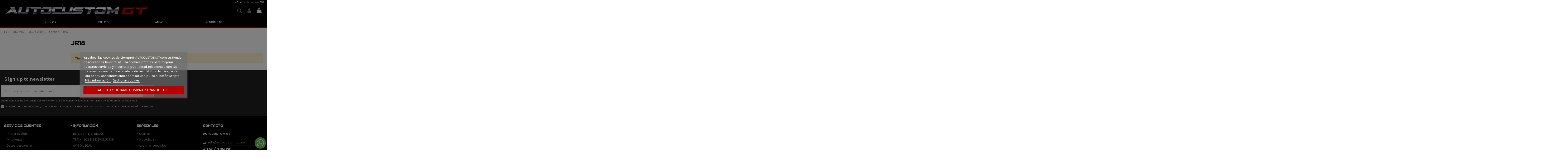

--- FILE ---
content_type: text/html; charset=utf-8
request_url: https://www.autocustomgt.com/132-jr18
body_size: 19171
content:
<!doctype html>
<html lang="es">

<head>
    
        
  <meta charset="utf-8">


  <meta http-equiv="x-ua-compatible" content="ie=edge">



  


  


  <title>JR18</title>
  
    
  
  <meta name="description" content="JR18">
  <meta name="keywords" content="JR18">
    
      <link rel="canonical" href="https://www.autocustomgt.com/132-jr18">
    

  
      

  
    <script type="application/ld+json">
  {
    "@context": "https://schema.org",
    "@type": "Organization",
    "name" : "AUTOCUSTOM GT",
    "url" : "https://www.autocustomgt.com/",
    "logo": {
      "@type": "ImageObject",
      "url":"https://www.autocustomgt.com/img/prestashop-logo-1611444135.jpg"
    }
  }
</script>

<script type="application/ld+json">
  {
    "@context": "https://schema.org",
    "@type": "WebPage",
    "isPartOf": {
      "@type": "WebSite",
      "url":  "https://www.autocustomgt.com/",
      "name": "AUTOCUSTOM GT"
    },
    "name": "JR18",
    "url":  "https://www.autocustomgt.com/132-jr18"
  }
</script>


  <script type="application/ld+json">
    {
      "@context": "https://schema.org",
      "@type": "BreadcrumbList",
      "itemListElement": [
                      {
              "@type": "ListItem",
              "position": 1,
              "name": "Inicio",
              "item": "https://www.autocustomgt.com/"
              },                        {
              "@type": "ListItem",
              "position": 2,
              "name": "LLANTAS",
              "item": "https://www.autocustomgt.com/3-llantas"
              },                        {
              "@type": "ListItem",
              "position": 3,
              "name": "JAPAN RACING",
              "item": "https://www.autocustomgt.com/5-japan-racing"
              },                        {
              "@type": "ListItem",
              "position": 4,
              "name": "JR SERIES",
              "item": "https://www.autocustomgt.com/154-jr-series"
              },                        {
              "@type": "ListItem",
              "position": 5,
              "name": "JR18",
              "item": "https://www.autocustomgt.com/132-jr18"
              }            ]
          }
  </script>
  

  
    <script type="application/ld+json">
  {
    "@context": "https://schema.org",
    "@type": "ItemList",
    "itemListElement": [
        ]
        }
</script>


  
    
  



    <meta property="og:title" content="JR18"/>
    <meta property="og:url" content="https://www.autocustomgt.com/132-jr18"/>
    <meta property="og:site_name" content="AUTOCUSTOM GT"/>
    <meta property="og:description" content="JR18">
    <meta property="og:type" content="website">



            
          <meta property="og:image" content="https://www.autocustomgt.com/img/prestashop-logo-1611444135.jpg" />
    
    





      <meta name="viewport" content="initial-scale=1,user-scalable=no,maximum-scale=1,width=device-width">
  




  <link rel="icon" type="image/vnd.microsoft.icon" href="https://www.autocustomgt.com/img/favicon.ico?1665608321">
  <link rel="shortcut icon" type="image/x-icon" href="https://www.autocustomgt.com/img/favicon.ico?1665608321">
    


<script type="application/ld+json">

{
"@context": "https://schema.org",
"@type": "Organization",
"url": "https://www.autocustomgt.com/",
"name": "AUTOCUSTOM GT",
"logo": "https://www.autocustomgt.com/img/prestashop-logo-1611444135.jpg",
"@id": "#store-organization"
}

</script>




    <link rel="stylesheet" href="https://www.autocustomgt.com/themes/warehouse/assets/cache/theme-da5bc7344.css" type="text/css" media="all">




<link rel="preload" as="font"
      href="/themes/warehouse/assets/css/font-awesome/fonts/fontawesome-webfont.woff?v=4.7.0"
      type="font/woff" crossorigin="anonymous">
<link rel="preload" as="font"
      href="/themes/warehouse/assets/css/font-awesome/fonts/fontawesome-webfont.woff2?v=4.7.0"
      type="font/woff2" crossorigin="anonymous">


<link  rel="preload stylesheet"  as="style" href="/themes/warehouse/assets/css/font-awesome/css/font-awesome-preload.css"
       type="text/css" crossorigin="anonymous">





  

  <script>
        var ASPath = "\/modules\/pm_advancedsearch4\/";
        var ASSearchUrl = "https:\/\/www.autocustomgt.com\/module\/pm_advancedsearch4\/advancedsearch4";
        var as4_orderBySalesAsc = "Ventas: primero las menores";
        var as4_orderBySalesDesc = "Ventas: primero las mayores";
        var elementorFrontendConfig = {"isEditMode":"","stretchedSectionContainer":"","instagramToken":false,"is_rtl":false,"ajax_csfr_token_url":"https:\/\/www.autocustomgt.com\/module\/iqitelementor\/Actions?process=handleCsfrToken&ajax=1"};
        var iqitTheme = {"rm_sticky":"0","rm_breakpoint":0,"op_preloader":"0","cart_style":"side","cart_confirmation":"modal","h_layout":"3","f_fixed":"","f_layout":"2","h_absolute":"0","h_sticky":"menu","hw_width":"fullwidth","hm_submenu_width":"fullwidth-background","h_search_type":"full","pl_lazyload":true,"pl_infinity":false,"pl_rollover":true,"pl_crsl_autoplay":true,"pl_slider_ld":3,"pl_slider_d":3,"pl_slider_t":2,"pl_slider_p":2,"pp_thumbs":"left","pp_zoom":"inner","pp_image_layout":"carousel","pp_tabs":"tabh","pl_grid_qty":true};
        var iqitcompare = {"nbProducts":0};
        var iqitcountdown_days = "d.";
        var iqitextendedproduct = {"speed":"70"};
        var iqitfdc_from = 0;
        var iqitmegamenu = {"sticky":"false","containerSelector":"#wrapper > .container"};
        var iqitreviews = [];
        var iqitwishlist = {"nbProducts":0};
        var lgcookieslaw_block = true;
        var lgcookieslaw_cookie_name = "__lglaw";
        var lgcookieslaw_position = "3";
        var lgcookieslaw_reload = false;
        var lgcookieslaw_session_time = "31536000";
        var prestashop = {"cart":{"products":[],"totals":{"total":{"type":"total","label":"Total","amount":0,"value":"0,00\u00a0\u20ac"},"total_including_tax":{"type":"total","label":"Total (impuestos incl.)","amount":0,"value":"0,00\u00a0\u20ac"},"total_excluding_tax":{"type":"total","label":"Total (impuestos excl.)","amount":0,"value":"0,00\u00a0\u20ac"}},"subtotals":{"products":{"type":"products","label":"Subtotal","amount":0,"value":"0,00\u00a0\u20ac"},"discounts":null,"shipping":{"type":"shipping","label":"Transporte","amount":0,"value":""},"tax":null},"products_count":0,"summary_string":"0 art\u00edculos","vouchers":{"allowed":0,"added":[]},"discounts":[],"minimalPurchase":0,"minimalPurchaseRequired":""},"currency":{"id":1,"name":"Euro","iso_code":"EUR","iso_code_num":"978","sign":"\u20ac"},"customer":{"lastname":null,"firstname":null,"email":null,"birthday":null,"newsletter":null,"newsletter_date_add":null,"optin":null,"website":null,"company":null,"siret":null,"ape":null,"is_logged":false,"gender":{"type":null,"name":null},"addresses":[]},"language":{"name":"Espa\u00f1ol (Spanish)","iso_code":"es","locale":"es-ES","language_code":"es","is_rtl":"0","date_format_lite":"d\/m\/Y","date_format_full":"d\/m\/Y H:i:s","id":1},"page":{"title":"","canonical":"https:\/\/www.autocustomgt.com\/132-jr18","meta":{"title":"JR18","description":"JR18","keywords":"JR18","robots":"index"},"page_name":"category","body_classes":{"lang-es":true,"lang-rtl":false,"country-ES":true,"currency-EUR":true,"layout-left-column":true,"page-category":true,"tax-display-enabled":true,"category-id-132":true,"category-JR18":true,"category-id-parent-154":true,"category-depth-level-5":true},"admin_notifications":[]},"shop":{"name":"AUTOCUSTOM GT","logo":"https:\/\/www.autocustomgt.com\/img\/prestashop-logo-1611444135.jpg","stores_icon":"https:\/\/www.autocustomgt.com\/img\/logo_stores.png","favicon":"https:\/\/www.autocustomgt.com\/img\/favicon.ico"},"urls":{"base_url":"https:\/\/www.autocustomgt.com\/","current_url":"https:\/\/www.autocustomgt.com\/132-jr18","shop_domain_url":"https:\/\/www.autocustomgt.com","img_ps_url":"https:\/\/www.autocustomgt.com\/img\/","img_cat_url":"https:\/\/www.autocustomgt.com\/img\/c\/","img_lang_url":"https:\/\/www.autocustomgt.com\/img\/l\/","img_prod_url":"https:\/\/www.autocustomgt.com\/img\/p\/","img_manu_url":"https:\/\/www.autocustomgt.com\/img\/m\/","img_sup_url":"https:\/\/www.autocustomgt.com\/img\/su\/","img_ship_url":"https:\/\/www.autocustomgt.com\/img\/s\/","img_store_url":"https:\/\/www.autocustomgt.com\/img\/st\/","img_col_url":"https:\/\/www.autocustomgt.com\/img\/co\/","img_url":"https:\/\/www.autocustomgt.com\/themes\/warehouse\/assets\/img\/","css_url":"https:\/\/www.autocustomgt.com\/themes\/warehouse\/assets\/css\/","js_url":"https:\/\/www.autocustomgt.com\/themes\/warehouse\/assets\/js\/","pic_url":"https:\/\/www.autocustomgt.com\/upload\/","pages":{"address":"https:\/\/www.autocustomgt.com\/direccion","addresses":"https:\/\/www.autocustomgt.com\/direcciones","authentication":"https:\/\/www.autocustomgt.com\/iniciar-sesion","cart":"https:\/\/www.autocustomgt.com\/carrito","category":"https:\/\/www.autocustomgt.com\/index.php?controller=category","cms":"https:\/\/www.autocustomgt.com\/index.php?controller=cms","contact":"https:\/\/www.autocustomgt.com\/contactenos","discount":"https:\/\/www.autocustomgt.com\/descuento","guest_tracking":"https:\/\/www.autocustomgt.com\/seguimiento-pedido-invitado","history":"https:\/\/www.autocustomgt.com\/historial-compra","identity":"https:\/\/www.autocustomgt.com\/datos-personales","index":"https:\/\/www.autocustomgt.com\/","my_account":"https:\/\/www.autocustomgt.com\/mi-cuenta","order_confirmation":"https:\/\/www.autocustomgt.com\/confirmacion-pedido","order_detail":"https:\/\/www.autocustomgt.com\/index.php?controller=order-detail","order_follow":"https:\/\/www.autocustomgt.com\/seguimiento-pedido","order":"https:\/\/www.autocustomgt.com\/pedido","order_return":"https:\/\/www.autocustomgt.com\/index.php?controller=order-return","order_slip":"https:\/\/www.autocustomgt.com\/facturas-abono","pagenotfound":"https:\/\/www.autocustomgt.com\/pagina-no-encontrada","password":"https:\/\/www.autocustomgt.com\/recuperar-contrase\u00f1a","pdf_invoice":"https:\/\/www.autocustomgt.com\/index.php?controller=pdf-invoice","pdf_order_return":"https:\/\/www.autocustomgt.com\/index.php?controller=pdf-order-return","pdf_order_slip":"https:\/\/www.autocustomgt.com\/index.php?controller=pdf-order-slip","prices_drop":"https:\/\/www.autocustomgt.com\/productos-rebajados","product":"https:\/\/www.autocustomgt.com\/index.php?controller=product","search":"https:\/\/www.autocustomgt.com\/busqueda","sitemap":"https:\/\/www.autocustomgt.com\/mapa-del-sitio","stores":"https:\/\/www.autocustomgt.com\/tiendas","supplier":"https:\/\/www.autocustomgt.com\/proveedor","register":"https:\/\/www.autocustomgt.com\/iniciar-sesion?create_account=1","order_login":"https:\/\/www.autocustomgt.com\/pedido?login=1"},"alternative_langs":[],"theme_assets":"\/themes\/warehouse\/assets\/","actions":{"logout":"https:\/\/www.autocustomgt.com\/?mylogout="},"no_picture_image":{"bySize":{"small_default":{"url":"https:\/\/www.autocustomgt.com\/img\/p\/es-default-small_default.jpg","width":98,"height":127},"cart_default":{"url":"https:\/\/www.autocustomgt.com\/img\/p\/es-default-cart_default.jpg","width":125,"height":162},"home_default":{"url":"https:\/\/www.autocustomgt.com\/img\/p\/es-default-home_default.jpg","width":236,"height":305},"large_default":{"url":"https:\/\/www.autocustomgt.com\/img\/p\/es-default-large_default.jpg","width":381,"height":492},"medium_default":{"url":"https:\/\/www.autocustomgt.com\/img\/p\/es-default-medium_default.jpg","width":452,"height":584},"thickbox_default":{"url":"https:\/\/www.autocustomgt.com\/img\/p\/es-default-thickbox_default.jpg","width":1100,"height":1422}},"small":{"url":"https:\/\/www.autocustomgt.com\/img\/p\/es-default-small_default.jpg","width":98,"height":127},"medium":{"url":"https:\/\/www.autocustomgt.com\/img\/p\/es-default-large_default.jpg","width":381,"height":492},"large":{"url":"https:\/\/www.autocustomgt.com\/img\/p\/es-default-thickbox_default.jpg","width":1100,"height":1422},"legend":""}},"configuration":{"display_taxes_label":true,"display_prices_tax_incl":false,"is_catalog":false,"show_prices":true,"opt_in":{"partner":true},"quantity_discount":{"type":"price","label":"Precio unitario"},"voucher_enabled":0,"return_enabled":0},"field_required":[],"breadcrumb":{"links":[{"title":"Inicio","url":"https:\/\/www.autocustomgt.com\/"},{"title":"LLANTAS","url":"https:\/\/www.autocustomgt.com\/3-llantas"},{"title":"JAPAN RACING","url":"https:\/\/www.autocustomgt.com\/5-japan-racing"},{"title":"JR SERIES","url":"https:\/\/www.autocustomgt.com\/154-jr-series"},{"title":"JR18","url":"https:\/\/www.autocustomgt.com\/132-jr18"}],"count":5},"link":{"protocol_link":"https:\/\/","protocol_content":"https:\/\/"},"time":1768527857,"static_token":"b8f536b187e2f8748cf7d0de7590634e","token":"8567101f0e4ef8b8b62c0dbd42125749","debug":false};
        var prestashopFacebookAjaxController = "https:\/\/www.autocustomgt.com\/module\/ps_facebook\/Ajax";
        var psemailsubscription_subscription = "https:\/\/www.autocustomgt.com\/module\/ps_emailsubscription\/subscription";
      </script>



  <!-- emarketing start -->

<!-- Global site tag (gtag.js) - Google Ads: 584145246 -->
<script async src="https://www.googletagmanager.com/gtag/js?id=AW-584145246"></script>
<script>
  window.dataLayer = window.dataLayer || [];
  function gtag(){dataLayer.push(arguments);}
  gtag('js', new Date());

  gtag('config', 'AW-584145246');
</script>


<!-- emarketing end --><script async src="https://www.googletagmanager.com/gtag/js?id=UA-178449102-1"></script>
<script>
  window.dataLayer = window.dataLayer || [];
  function gtag(){dataLayer.push(arguments);}
  gtag('js', new Date());
  gtag(
    'config',
    'UA-178449102-1',
    {
      'debug_mode':false
      , 'anonymize_ip': true                }
  );
</script>




    
    
    </head>

<body id="category" class="lang-es country-es currency-eur layout-left-column page-category tax-display-enabled category-id-132 category-jr18 category-id-parent-154 category-depth-level-5 body-desktop-header-style-w-3">


    




    


<main id="main-page-content"  >
    
            

    <header id="header" class="desktop-header-style-w-3">
        
            
  <div class="header-banner">
    
  </div>




            <nav class="header-nav">
        <div class="container">
    
        <div class="row justify-content-between">
            <div class="col col-auto col-md left-nav">
                                            <div class="block-iqitlinksmanager block-iqitlinksmanager-2 block-links-inline d-inline-block">
            <ul>
                            </ul>
        </div>
    
            </div>
            <div class="col col-auto center-nav text-center">
                
             </div>
            <div class="col col-auto col-md right-nav text-right">
                <div class="d-inline-block">
    <a href="//www.autocustomgt.com/module/iqitwishlist/view">
        <i class="fa fa-heart-o fa-fw" aria-hidden="true"></i> Lista de deseos (<span
                id="iqitwishlist-nb"></span>)
    </a>
</div>

             </div>
        </div>

                        </div>
            </nav>
        



<div id="desktop-header" class="desktop-header-style-3">
    
            
<div class="header-top">
    <div id="desktop-header-container" class="container">
        <div class="row align-items-center">
                            <div class="col col-auto col-header-left">
                    <div id="desktop_logo">
                        <a href="https://www.autocustomgt.com/">
                            <img class="logo img-fluid"
                                 src="https://www.autocustomgt.com/img/prestashop-logo-1611444135.jpg"                                  alt="AUTOCUSTOM GT">
                        </a>
                    </div>
                    
                </div>
                <div class="col col-header-center">
                                        
                </div>
                        <div class="col col-auto col-header-right">
                <div class="row no-gutters justify-content-end">
                                            <div id="header-search-btn" class="col col-auto header-btn-w header-search-btn-w">
    <a data-toggle="dropdown" id="header-search-btn-drop"  class="header-btn header-search-btn" data-display="static">
        <i class="fa fa-search fa-fw icon" aria-hidden="true"></i>
        <span class="title">Buscar</span>
    </a>
        <div class="dropdown-menu-custom  dropdown-menu">
        <div class="dropdown-content modal-backdrop fullscreen-search">
            
<!-- Block search module TOP -->
<div id="search_widget" class="search-widget" data-search-controller-url="https://www.autocustomgt.com/module/iqitsearch/searchiqit">
    <form method="get" action="https://www.autocustomgt.com/module/iqitsearch/searchiqit">
        <div class="input-group">
            <input type="text" name="s" value="" data-all-text="Show all results"
                   data-blog-text="Blog post"
                   data-product-text="Product"
                   data-brands-text="Marca"
                   autocomplete="off" autocorrect="off" autocapitalize="off" spellcheck="false"
                   placeholder="Search our catalog" class="form-control form-search-control" />
            <button type="submit" class="search-btn">
                <i class="fa fa-search"></i>
            </button>
        </div>
    </form>
</div>
<!-- /Block search module TOP -->

            <div id="fullscreen-search-backdrop"></div>
        </div>
    </div>
    </div>
                    
                    
                                            <div id="header-user-btn" class="col col-auto header-btn-w header-user-btn-w">
            <a href="https://www.autocustomgt.com/mi-cuenta"
           title="Acceda a su cuenta de cliente"
           rel="nofollow" class="header-btn header-user-btn">
            <i class="fa fa-user fa-fw icon" aria-hidden="true"></i>
            <span class="title">Iniciar sesión</span>
        </a>
    </div>









                                        

                    

                                            
                                                    <div id="ps-shoppingcart-wrapper" class="col col-auto">
    <div id="ps-shoppingcart"
         class="header-btn-w header-cart-btn-w ps-shoppingcart side-cart">
         <div id="blockcart" class="blockcart cart-preview"
         data-refresh-url="//www.autocustomgt.com/module/ps_shoppingcart/ajax">
        <a id="cart-toogle" class="cart-toogle header-btn header-cart-btn" data-toggle="dropdown" data-display="static">
            <i class="fa fa-shopping-bag fa-fw icon" aria-hidden="true"><span class="cart-products-count-btn  d-none">0</span></i>
            <span class="info-wrapper">
            <span class="title">Carrito</span>
            <span class="cart-toggle-details">
            <span class="text-faded cart-separator"> / </span>
                            Empty
                        </span>
            </span>
        </a>
        <div id="_desktop_blockcart-content" class="dropdown-menu-custom dropdown-menu">
    <div id="blockcart-content" class="blockcart-content" >
        <div class="cart-title">
            <span class="modal-title">Your cart</span>
            <button type="button" id="js-cart-close" class="close">
                <span>×</span>
            </button>
            <hr>
        </div>
                    <span class="no-items">No hay más artículos en su carrito</span>
            </div>
</div> </div>




    </div>
</div>
                                                
                                    </div>
                
            </div>
            <div class="col-12">
                <div class="row">
                    
                </div>
            </div>
        </div>
    </div>
</div>
<div class="container iqit-megamenu-container">	<div id="iqitmegamenu-wrapper" class="iqitmegamenu-wrapper iqitmegamenu-all">
		<div class="container container-iqitmegamenu">
		<div id="iqitmegamenu-horizontal" class="iqitmegamenu  clearfix" role="navigation">

								
				<nav id="cbp-hrmenu" class="cbp-hrmenu cbp-horizontal cbp-hrsub-narrow">
					<ul>
												<li id="cbp-hrmenu-tab-6" class="cbp-hrmenu-tab cbp-hrmenu-tab-6  cbp-has-submeu">
	<a href="https://www.autocustomgt.com/43-exterior" class="nav-link" >

								<span class="cbp-tab-title">
								EXTERIOR <i class="fa fa-angle-down cbp-submenu-aindicator"></i></span>
														</a>
														<div class="cbp-hrsub col-12">
								<div class="cbp-hrsub-inner">
									<div class="container iqitmegamenu-submenu-container">
									
																																	




<div class="row menu_row menu-element  first_rows menu-element-id-1">
                

                                                




    <div class="col-2 cbp-menu-column cbp-menu-element menu-element-id-2 ">
        <div class="cbp-menu-column-inner">
                        
                
                
                                            <a href="https://www.autocustomgt.com/26-kits-carroceria">                        <img src="/img/cms/231789xQUQV7cU.jpg" class="img-fluid cbp-banner-image"
                                                               width="354" height="235"  />
                        </a>                    
                
            

            
            </div>    </div>
                                    




    <div class="col-2 cbp-menu-column cbp-menu-element menu-element-id-6 ">
        <div class="cbp-menu-column-inner">
                        
                
                
                    
                                                    <div class="row cbp-categories-row">
                                                                                                            <div class="col-12">
                                            <div class="cbp-category-link-w"><a href="https://www.autocustomgt.com/14-carroceria"
                                                                                class="cbp-column-title nav-link cbp-category-title">CARROCERÍA</a>
                                                                                                                                                    
    <ul class="cbp-links cbp-category-tree"><li ><div class="cbp-category-link-w"><a href="https://www.autocustomgt.com/18-alerones">ALERONES</a></div></li><li  class="cbp-hrsub-haslevel2" ><div class="cbp-category-link-w"><a href="https://www.autocustomgt.com/19-aletas">ALETAS</a>
    <ul class="cbp-hrsub-level2"><li ><div class="cbp-category-link-w"><a href="https://www.autocustomgt.com/200-aletas-delanteras">ALETAS DELANTERAS</a></div></li><li ><div class="cbp-category-link-w"><a href="https://www.autocustomgt.com/201-aletas-traseras">ALETAS TRASERAS</a></div></li></ul>
</div></li><li ><div class="cbp-category-link-w"><a href="https://www.autocustomgt.com/20-capos">CAPÓS</a></div></li><li  class="cbp-hrsub-haslevel2" ><div class="cbp-category-link-w"><a href="https://www.autocustomgt.com/24-difusores">DIFUSORES</a>
    <ul class="cbp-hrsub-level2"><li ><div class="cbp-category-link-w"><a href="https://www.autocustomgt.com/196-difusor-delantero">DIFUSOR DELANTERO</a></div></li><li ><div class="cbp-category-link-w"><a href="https://www.autocustomgt.com/197-difusor-trasero">DIFUSOR TRASERO</a></div></li></ul>
</div></li><li ><div class="cbp-category-link-w"><a href="https://www.autocustomgt.com/26-kits-carroceria">KITS CARROCERÍA</a></div></li><li  class="cbp-hrsub-haslevel2" ><div class="cbp-category-link-w"><a href="https://www.autocustomgt.com/28-paragolpes">PARAGOLPES</a>
    <ul class="cbp-hrsub-level2"><li ><div class="cbp-category-link-w"><a href="https://www.autocustomgt.com/29-paragolpes-delantero">PARAGOLPES DELANTERO</a></div></li><li ><div class="cbp-category-link-w"><a href="https://www.autocustomgt.com/30-paragolpes-trasero">PARAGOLPES TRASERO</a></div></li></ul>
</div></li><li  class="cbp-hrsub-haslevel2" ><div class="cbp-category-link-w"><a href="https://www.autocustomgt.com/31-parrillas">PARRILLAS</a>
    <ul class="cbp-hrsub-level2"><li ><div class="cbp-category-link-w"><a href="https://www.autocustomgt.com/198-parrilla-delantera">PARRILLA DELANTERA</a></div></li><li ><div class="cbp-category-link-w"><a href="https://www.autocustomgt.com/199-parrilla-trasera">PARRILLA TRASERA</a></div></li></ul>
</div></li><li ><div class="cbp-category-link-w"><a href="https://www.autocustomgt.com/33-portones">PORTONES</a></div></li><li ><div class="cbp-category-link-w"><a href="https://www.autocustomgt.com/35-rejillas">REJILLAS</a></div></li><li  class="cbp-hrsub-haslevel2" ><div class="cbp-category-link-w"><a href="https://www.autocustomgt.com/37-spoilers">SPOILERS</a>
    <ul class="cbp-hrsub-level2"><li ><div class="cbp-category-link-w"><a href="https://www.autocustomgt.com/194-spoiler-delantero">SPOILER DELANTERO</a></div></li><li ><div class="cbp-category-link-w"><a href="https://www.autocustomgt.com/195-spoiler-trasero">SPOILER TRASERO</a></div></li></ul>
</div></li><li ><div class="cbp-category-link-w"><a href="https://www.autocustomgt.com/38-taloneras">TALONERAS</a></div></li></ul>

                                                                                            </div>
                                        </div>
                                                                                                </div>
                                            
                
            

            
            </div>    </div>
                                    




    <div class="col-2 cbp-menu-column cbp-menu-element menu-element-id-9 ">
        <div class="cbp-menu-column-inner">
                        
                
                
                                            <a href="https://www.autocustomgt.com/168-canards">                        <img src="/img/cms/2318240jg2GHTCU.jpg" class="img-fluid cbp-banner-image"
                                                               width="390" height="245"  />
                        </a>                    
                
            

            
            </div>    </div>
                                    




    <div class="col-2 cbp-menu-column cbp-menu-element menu-element-id-15 ">
        <div class="cbp-menu-column-inner">
                        
                
                
                    
                                                    <div class="row cbp-categories-row">
                                                                                                            <div class="col-12">
                                            <div class="cbp-category-link-w"><a href="https://www.autocustomgt.com/186-accesorios-carroceria"
                                                                                class="cbp-column-title nav-link cbp-category-title">ACCESORIOS CARROCERIA</a>
                                                                                                                                                    
    <ul class="cbp-links cbp-category-tree"><li ><div class="cbp-category-link-w"><a href="https://www.autocustomgt.com/168-canards">CANARDS</a></div></li><li ><div class="cbp-category-link-w"><a href="https://www.autocustomgt.com/21-espejos">ESPEJOS</a></div></li><li ><div class="cbp-category-link-w"><a href="https://www.autocustomgt.com/32-pasos-de-rueda">PASOS DE RUEDA</a></div></li><li ><div class="cbp-category-link-w"><a href="https://www.autocustomgt.com/169-pestanas">PESTAÑAS</a></div></li><li ><div class="cbp-category-link-w"><a href="https://www.autocustomgt.com/34-punteras">PUNTERAS</a></div></li><li ><div class="cbp-category-link-w"><a href="https://www.autocustomgt.com/170-tomas-de-aire">TOMAS DE AIRE</a></div></li><li ><div class="cbp-category-link-w"><a href="https://www.autocustomgt.com/204-molduras-exteriores">MOLDURAS EXTERIORES</a></div></li></ul>

                                                                                            </div>
                                        </div>
                                                                                                </div>
                                            
                
            

            
            </div>    </div>
                                    




    <div class="col-2 cbp-menu-column cbp-menu-element menu-element-id-8 ">
        <div class="cbp-menu-column-inner">
                        
                
                
                                            <a href="https://www.autocustomgt.com/40-faros-delanteros">                        <img src="/img/cms/fg7.jpg" class="img-fluid cbp-banner-image"
                                                               width="447" height="283"  />
                        </a>                    
                
            

            
            </div>    </div>
                                    




    <div class="col-2 cbp-menu-column cbp-menu-element menu-element-id-4 ">
        <div class="cbp-menu-column-inner">
                        
                
                
                    
                                                    <div class="row cbp-categories-row">
                                                                                                            <div class="col-12">
                                            <div class="cbp-category-link-w"><a href="https://www.autocustomgt.com/16-iluminacion-exterior"
                                                                                class="cbp-column-title nav-link cbp-category-title">ILUMINACIÓN EXTERIOR</a>
                                                                                                                                                    
    <ul class="cbp-links cbp-category-tree"><li ><div class="cbp-category-link-w"><a href="https://www.autocustomgt.com/22-catadioptricos">CATADIOPTRICOS</a></div></li><li ><div class="cbp-category-link-w"><a href="https://www.autocustomgt.com/23-deflectores">DEFLECTORES</a></div></li><li ><div class="cbp-category-link-w"><a href="https://www.autocustomgt.com/27-lavafaros">LAVAFAROS</a></div></li><li ><div class="cbp-category-link-w"><a href="https://www.autocustomgt.com/39-faros-antinieblas">FAROS ANTINIEBLAS</a></div></li><li ><div class="cbp-category-link-w"><a href="https://www.autocustomgt.com/40-faros-delanteros">FAROS DELANTEROS</a></div></li><li ><div class="cbp-category-link-w"><a href="https://www.autocustomgt.com/41-pilotos-led">PILOTOS LED</a></div></li><li ><div class="cbp-category-link-w"><a href="https://www.autocustomgt.com/42-pilotos-traseros">PILOTOS TRASEROS</a></div></li><li ><div class="cbp-category-link-w"><a href="https://www.autocustomgt.com/171-indicadores">INDICADORES</a></div></li></ul>

                                                                                            </div>
                                        </div>
                                                                                                </div>
                                            
                
            

            
            </div>    </div>
                            
                </div>
																					
																			</div>
								</div>
							</div>
													</li>
												<li id="cbp-hrmenu-tab-4" class="cbp-hrmenu-tab cbp-hrmenu-tab-4  cbp-has-submeu">
	<a href="https://www.autocustomgt.com/12-interior" class="nav-link" >

								<span class="cbp-tab-title">
								INTERIOR <i class="fa fa-angle-down cbp-submenu-aindicator"></i></span>
														</a>
														<div class="cbp-hrsub col-12">
								<div class="cbp-hrsub-inner">
									<div class="container iqitmegamenu-submenu-container">
									
																																	




<div class="row menu_row menu-element  first_rows menu-element-id-1">
                

                                                




    <div class="col-2 cbp-menu-column cbp-menu-element menu-element-id-5 ">
        <div class="cbp-menu-column-inner">
                        
                
                
                                            <a href="https://www.autocustomgt.com/180-pantallas-especificas">                        <img src="/img/cms/depm.jpg" class="img-fluid cbp-banner-image"
                                                               width="358" height="239"  />
                        </a>                    
                
            

            
            </div>    </div>
                                    




    <div class="col-2 cbp-menu-column cbp-menu-element menu-element-id-2 ">
        <div class="cbp-menu-column-inner">
                        
                
                
                    
                                                    <div class="row cbp-categories-row">
                                                                                                            <div class="col-12">
                                            <div class="cbp-category-link-w"><a href="https://www.autocustomgt.com/180-pantallas-especificas"
                                                                                class="cbp-column-title nav-link cbp-category-title">PANTALLAS ESPECIFICAS </a>
                                                                                                                                            </div>
                                        </div>
                                                                                                                                                <div class="col-12">
                                            <div class="cbp-category-link-w"><a href="https://www.autocustomgt.com/181-pantallas-universales"
                                                                                class="cbp-column-title nav-link cbp-category-title">PANTALLAS UNIVERSALES</a>
                                                                                                                                                    
    <ul class="cbp-links cbp-category-tree"><li ><div class="cbp-category-link-w"><a href="https://www.autocustomgt.com/182-2-din">2 DIN</a></div></li><li ><div class="cbp-category-link-w"><a href="https://www.autocustomgt.com/183-1-din">1 DIN</a></div></li><li ><div class="cbp-category-link-w"><a href="https://www.autocustomgt.com/184-gps">GPS</a></div></li><li ><div class="cbp-category-link-w"><a href="https://www.autocustomgt.com/185-android">ANDROID</a></div></li></ul>

                                                                                            </div>
                                        </div>
                                                                                                                                                <div class="col-12">
                                            <div class="cbp-category-link-w"><a href="https://www.autocustomgt.com/188-localizadores-gps"
                                                                                class="cbp-column-title nav-link cbp-category-title">LOCALIZADORES GPS</a>
                                                                                                                                            </div>
                                        </div>
                                                                                                </div>
                                            
                
            

            
            </div>    </div>
                                    




    <div class="col-2 cbp-menu-column cbp-menu-element menu-element-id-6 ">
        <div class="cbp-menu-column-inner">
                        
                
                
                                            <a href="https://www.autocustomgt.com/112-asientos">                        <img src="/img/cms/RFRR.jpg" class="img-fluid cbp-banner-image"
                                                               width="190" height="247"  />
                        </a>                    
                
            

            
            </div>    </div>
                                    




    <div class="col-2 cbp-menu-column cbp-menu-element menu-element-id-3 ">
        <div class="cbp-menu-column-inner">
                        
                
                
                    
                                                    <div class="row cbp-categories-row">
                                                                                                            <div class="col-12">
                                            <div class="cbp-category-link-w"><a href="https://www.autocustomgt.com/114-arneses"
                                                                                class="cbp-column-title nav-link cbp-category-title">ARNESES</a>
                                                                                                                                                    
    <ul class="cbp-links cbp-category-tree"><li ><div class="cbp-category-link-w"><a href="https://www.autocustomgt.com/115-accesorios">ACCESORIOS</a></div></li></ul>

                                                                                            </div>
                                        </div>
                                                                                                                                                <div class="col-12">
                                            <div class="cbp-category-link-w"><a href="https://www.autocustomgt.com/112-asientos"
                                                                                class="cbp-column-title nav-link cbp-category-title">ASIENTOS</a>
                                                                                                                                                    
    <ul class="cbp-links cbp-category-tree"><li ><div class="cbp-category-link-w"><a href="https://www.autocustomgt.com/116-bases-adaptadores">BASES &amp; ADAPTADORES</a></div></li><li ><div class="cbp-category-link-w"><a href="https://www.autocustomgt.com/117-cojines">COJINES</a></div></li><li ><div class="cbp-category-link-w"><a href="https://www.autocustomgt.com/118-karts">KARTS</a></div></li><li ><div class="cbp-category-link-w"><a href="https://www.autocustomgt.com/282-accesorios_asientos">ACCESORIOS</a></div></li></ul>

                                                                                            </div>
                                        </div>
                                                                                                </div>
                                            
                
            

            
            </div>    </div>
                                    




    <div class="col-2 cbp-menu-column cbp-menu-element menu-element-id-7 ">
        <div class="cbp-menu-column-inner">
                        
                
                
                                            <a href="https://www.autocustomgt.com/17-volantes">                        <img src="/img/cms/byena.jpg" class="img-fluid cbp-banner-image"
                                                               width="228" height="210"  />
                        </a>                    
                
            

            
            </div>    </div>
                                    




    <div class="col-2 cbp-menu-column cbp-menu-element menu-element-id-4 ">
        <div class="cbp-menu-column-inner">
                        
                
                
                    
                                                    <div class="row cbp-categories-row">
                                                                                                            <div class="col-12">
                                            <div class="cbp-category-link-w"><a href="https://www.autocustomgt.com/13-pedales"
                                                                                class="cbp-column-title nav-link cbp-category-title">PEDALES</a>
                                                                                                                                                    
    <ul class="cbp-links cbp-category-tree"><li ><div class="cbp-category-link-w"><a href="https://www.autocustomgt.com/90-vw">VW</a></div></li><li ><div class="cbp-category-link-w"><a href="https://www.autocustomgt.com/98-mercedes">MERCEDES</a></div></li><li ><div class="cbp-category-link-w"><a href="https://www.autocustomgt.com/49-audi">AUDI</a></div></li><li ><div class="cbp-category-link-w"><a href="https://www.autocustomgt.com/59-bmw">BMW</a></div></li></ul>

                                                                                            </div>
                                        </div>
                                                                                                                                                <div class="col-12">
                                            <div class="cbp-category-link-w"><a href="https://www.autocustomgt.com/113-pomos"
                                                                                class="cbp-column-title nav-link cbp-category-title">POMOS</a>
                                                                                                                                            </div>
                                        </div>
                                                                                                                                                <div class="col-12">
                                            <div class="cbp-category-link-w"><a href="https://www.autocustomgt.com/17-volantes"
                                                                                class="cbp-column-title nav-link cbp-category-title">VOLANTES</a>
                                                                                                                                                    
    <ul class="cbp-links cbp-category-tree"><li ><div class="cbp-category-link-w"><a href="https://www.autocustomgt.com/111-accesorios">ACCESORIOS</a></div></li></ul>

                                                                                            </div>
                                        </div>
                                                                                                </div>
                                            
                
            

            
            </div>    </div>
                            
                </div>
																					
																			</div>
								</div>
							</div>
													</li>
												<li id="cbp-hrmenu-tab-2" class="cbp-hrmenu-tab cbp-hrmenu-tab-2  cbp-has-submeu">
	<a href="https://www.autocustomgt.com/3-llantas" class="nav-link" >

								<span class="cbp-tab-title">
								LLANTAS <i class="fa fa-angle-down cbp-submenu-aindicator"></i></span>
														</a>
														<div class="cbp-hrsub col-12">
								<div class="cbp-hrsub-inner">
									<div class="container iqitmegamenu-submenu-container">
									
																																	




<div class="row menu_row menu-element  first_rows menu-element-id-1">
                

                                                




    <div class="col-2 cbp-menu-column cbp-menu-element menu-element-id-3 ">
        <div class="cbp-menu-column-inner">
                        
                
                
                                            <a href="https://www.autocustomgt.com/5-japan-racing">                        <img src="/img/cms/23171840bzP9pNw2.jpg" class="img-fluid cbp-banner-image"
                                                               width="255" height="246"  />
                        </a>                    
                
            

            
            </div>    </div>
                                    




    <div class="col-2 cbp-menu-column cbp-menu-element menu-element-id-2 ">
        <div class="cbp-menu-column-inner">
                        
                                                            <a href="http://www.autocustomgt.com/5-japan-racing"
                           class="cbp-column-title nav-link">JAPAN RACING </a>
                                    
                
                    
                                                    <ul class="cbp-links cbp-category-tree">
                                                                                                            <li class="cbp-hrsub-haslevel2">
                                            <div class="cbp-category-link-w">
                                                <a href="https://www.autocustomgt.com/154-jr-series">JR SERIES</a>

                                                                                                    
    <ul class="cbp-hrsub-level2"><li ><div class="cbp-category-link-w"><a href="https://www.autocustomgt.com/120-jr3">JR3</a></div></li><li ><div class="cbp-category-link-w"><a href="https://www.autocustomgt.com/121-jr5">JR5</a></div></li><li ><div class="cbp-category-link-w"><a href="https://www.autocustomgt.com/122-jr6">JR6</a></div></li><li ><div class="cbp-category-link-w"><a href="https://www.autocustomgt.com/123-jr7">JR7</a></div></li><li ><div class="cbp-category-link-w"><a href="https://www.autocustomgt.com/124-jr9">JR9</a></div></li><li ><div class="cbp-category-link-w"><a href="https://www.autocustomgt.com/125-jr10">JR10</a></div></li><li ><div class="cbp-category-link-w"><a href="https://www.autocustomgt.com/126-jr11">JR11</a></div></li><li ><div class="cbp-category-link-w"><a href="https://www.autocustomgt.com/127-jr12">JR12</a></div></li><li ><div class="cbp-category-link-w"><a href="https://www.autocustomgt.com/128-jr14">JR14</a></div></li><li ><div class="cbp-category-link-w"><a href="https://www.autocustomgt.com/129-jr15">JR15</a></div></li><li ><div class="cbp-category-link-w"><a href="https://www.autocustomgt.com/130-jr16">JR16</a></div></li><li ><div class="cbp-category-link-w"><a href="https://www.autocustomgt.com/131-jr17">JR17</a></div></li><li ><div class="cbp-category-link-w"><a href="https://www.autocustomgt.com/132-jr18">JR18</a></div></li><li ><div class="cbp-category-link-w"><a href="https://www.autocustomgt.com/133-jr19">JR19</a></div></li><li ><div class="cbp-category-link-w"><a href="https://www.autocustomgt.com/134-jr20">JR20</a></div></li><li ><div class="cbp-category-link-w"><a href="https://www.autocustomgt.com/135-jr21">JR21</a></div></li><li ><div class="cbp-category-link-w"><a href="https://www.autocustomgt.com/136-jr22">JR22</a></div></li><li ><div class="cbp-category-link-w"><a href="https://www.autocustomgt.com/137-jr23">JR23</a></div></li><li ><div class="cbp-category-link-w"><a href="https://www.autocustomgt.com/138-jr24">JR24</a></div></li><li ><div class="cbp-category-link-w"><a href="https://www.autocustomgt.com/139-jr25">JR25</a></div></li><li ><div class="cbp-category-link-w"><a href="https://www.autocustomgt.com/140-jr26">JR26</a></div></li><li ><div class="cbp-category-link-w"><a href="https://www.autocustomgt.com/141-jr27">JR27</a></div></li><li ><div class="cbp-category-link-w"><a href="https://www.autocustomgt.com/142-jr28">JR28</a></div></li><li ><div class="cbp-category-link-w"><a href="https://www.autocustomgt.com/143-jr29">JR29</a></div></li><li ><div class="cbp-category-link-w"><a href="https://www.autocustomgt.com/144-jr30">JR30</a></div></li><li ><div class="cbp-category-link-w"><a href="https://www.autocustomgt.com/145-jr31">JR31</a></div></li><li ><div class="cbp-category-link-w"><a href="https://www.autocustomgt.com/146-jr32">JR32</a></div></li><li ><div class="cbp-category-link-w"><a href="https://www.autocustomgt.com/147-jr33">JR33</a></div></li><li ><div class="cbp-category-link-w"><a href="https://www.autocustomgt.com/148-jr34">JR34</a></div></li><li ><div class="cbp-category-link-w"><a href="https://www.autocustomgt.com/149-jr35">JR35</a></div></li><li ><div class="cbp-category-link-w"><a href="https://www.autocustomgt.com/150-jr36">JR36</a></div></li></ul>

                                                                                            </div>
                                        </li>
                                                                                                                                                <li class="cbp-hrsub-haslevel2">
                                            <div class="cbp-category-link-w">
                                                <a href="https://www.autocustomgt.com/155-jrx-series">JRX SERIES</a>

                                                                                                    
    <ul class="cbp-hrsub-level2"><li ><div class="cbp-category-link-w"><a href="https://www.autocustomgt.com/151-jrx1">JRX1</a></div></li><li ><div class="cbp-category-link-w"><a href="https://www.autocustomgt.com/152-jrx2">JRX2</a></div></li><li ><div class="cbp-category-link-w"><a href="https://www.autocustomgt.com/153-jrx3">JRX3</a></div></li><li ><div class="cbp-category-link-w"><a href="https://www.autocustomgt.com/156-jrx4">JRX4</a></div></li><li ><div class="cbp-category-link-w"><a href="https://www.autocustomgt.com/157-jrx5">JRX5</a></div></li><li ><div class="cbp-category-link-w"><a href="https://www.autocustomgt.com/158-jrx6">JRX6</a></div></li><li ><div class="cbp-category-link-w"><a href="https://www.autocustomgt.com/159-jrx7">JRX7</a></div></li><li ><div class="cbp-category-link-w"><a href="https://www.autocustomgt.com/160-jrx8">JRX8</a></div></li><li ><div class="cbp-category-link-w"><a href="https://www.autocustomgt.com/161-jrx9">JRX9</a></div></li></ul>

                                                                                            </div>
                                        </li>
                                                                                                                                                <li class="cbp-hrsub-haslevel2">
                                            <div class="cbp-category-link-w">
                                                <a href="https://www.autocustomgt.com/162-tf-series">TF SERIES</a>

                                                                                                    
    <ul class="cbp-hrsub-level2"><li ><div class="cbp-category-link-w"><a href="https://www.autocustomgt.com/163-tfii">TFII</a></div></li></ul>

                                                                                            </div>
                                        </li>
                                                                                                </ul>
                                            
                
            

            
            </div>    </div>
                                    




    <div class="col-2 cbp-menu-column cbp-menu-element menu-element-id-7 ">
        <div class="cbp-menu-column-inner">
                        
                
                
                                            <a href="https://www.autocustomgt.com/4-wsp-italy">                        <img src="/img/cms/23172027P8qvFt9O.jpg" class="img-fluid cbp-banner-image"
                                                               width="253" height="244"  />
                        </a>                    
                
            

            
            </div>    </div>
                                    




    <div class="col-2 cbp-menu-column cbp-menu-element menu-element-id-4 ">
        <div class="cbp-menu-column-inner">
                        
                
                
                    
                                                    <div class="row cbp-categories-row">
                                                                                                                                </div>
                                            
                
            

            
            </div>    </div>
                                    




    <div class="col-2 cbp-menu-column cbp-menu-element menu-element-id-5 ">
        <div class="cbp-menu-column-inner">
                        
                
                
                                            <a href="https://www.autocustomgt.com/11-concaver">                        <img src="/img/cms/23172241CV2W58bY.jpg" class="img-fluid cbp-banner-image"
                                                               width="251" height="247"  />
                        </a>                    
                
            

            
            </div>    </div>
                                    




    <div class="col-2 cbp-menu-column cbp-menu-element menu-element-id-6 ">
        <div class="cbp-menu-column-inner">
                        
                
                
                    
                                                    <div class="row cbp-categories-row">
                                                                                                            <div class="col-12">
                                            <div class="cbp-category-link-w"><a href="https://www.autocustomgt.com/11-concaver"
                                                                                class="cbp-column-title nav-link cbp-category-title">CONCAVER</a>
                                                                                                                                                    
    <ul class="cbp-links cbp-category-tree"><li ><div class="cbp-category-link-w"><a href="https://www.autocustomgt.com/164-cvr1">CVR1</a></div></li><li ><div class="cbp-category-link-w"><a href="https://www.autocustomgt.com/165-cvr2">CVR2</a></div></li><li ><div class="cbp-category-link-w"><a href="https://www.autocustomgt.com/166-cvr3">CVR3</a></div></li><li ><div class="cbp-category-link-w"><a href="https://www.autocustomgt.com/167-cvr4">CVR4</a></div></li></ul>

                                                                                            </div>
                                        </div>
                                                                                                </div>
                                            
                
            

            
            </div>    </div>
                            
                </div>
																					
																			</div>
								</div>
							</div>
													</li>
												<li id="cbp-hrmenu-tab-5" class="cbp-hrmenu-tab cbp-hrmenu-tab-5  cbp-has-submeu">
	<a href="https://www.autocustomgt.com/44-rendimiento" class="nav-link" >

								<span class="cbp-tab-title">
								RENDIMIENTO <i class="fa fa-angle-down cbp-submenu-aindicator"></i></span>
														</a>
														<div class="cbp-hrsub col-12">
								<div class="cbp-hrsub-inner">
									<div class="container iqitmegamenu-submenu-container">
									
																																	




<div class="row menu_row menu-element  first_rows menu-element-id-1">
                

                                                




    <div class="col-2 cbp-menu-column cbp-menu-element menu-element-id-6 ">
        <div class="cbp-menu-column-inner">
                        
                
                
                                            <a href="https://www.autocustomgt.com/15-escapes">                        <img src="/img/cms/BBBUUUENNE.jpg" class="img-fluid cbp-banner-image"
                                                               width="380" height="249"  />
                        </a>                    
                
            

            
            </div>    </div>
                                    




    <div class="col-2 cbp-menu-column cbp-menu-element menu-element-id-7 ">
        <div class="cbp-menu-column-inner">
                        
                
                
                    
                                                    <div class="row cbp-categories-row">
                                                                                                            <div class="col-12">
                                            <div class="cbp-category-link-w"><a href="https://www.autocustomgt.com/15-escapes"
                                                                                class="cbp-column-title nav-link cbp-category-title">ESCAPES</a>
                                                                                                                                                    
    <ul class="cbp-links cbp-category-tree"><li ><div class="cbp-category-link-w"><a href="https://www.autocustomgt.com/189-colas-de-escape-carbono">COLAS DE ESCAPE CARBONO</a></div></li><li ><div class="cbp-category-link-w"><a href="https://www.autocustomgt.com/190-escapes-deportivos">ESCAPES DEPORTIVOS</a></div></li></ul>

                                                                                            </div>
                                        </div>
                                                                                                </div>
                                            
                
            

            
            </div>    </div>
                                    




    <div class="col-2 cbp-menu-column cbp-menu-element menu-element-id-4 ">
        <div class="cbp-menu-column-inner">
                        
                
                
                                            <a href="https://www.autocustomgt.com/173-suspensiones">                        <img src="/img/cms/23182721LegQfpEu.jpg" class="img-fluid cbp-banner-image"
                                                               width="230" height="231"  />
                        </a>                    
                
            

            
            </div>    </div>
                                    




    <div class="col-2 cbp-menu-column cbp-menu-element menu-element-id-3 ">
        <div class="cbp-menu-column-inner">
                        
                
                
                    
                                                    <div class="row cbp-categories-row">
                                                                                                            <div class="col-12">
                                            <div class="cbp-category-link-w"><a href="https://www.autocustomgt.com/172-suspensiones"
                                                                                class="cbp-column-title nav-link cbp-category-title">SUSPENSIONES</a>
                                                                                                                                                    
    <ul class="cbp-links cbp-category-tree"><li ><div class="cbp-category-link-w"><a href="https://www.autocustomgt.com/173-suspensiones-deportivas">SUSPENSIONES DEPORTIVAS</a></div></li><li ><div class="cbp-category-link-w"><a href="https://www.autocustomgt.com/174-muelles">MUELLES</a></div></li><li ><div class="cbp-category-link-w"><a href="https://www.autocustomgt.com/175-accesorios">ACCESORIOS</a></div></li><li ><div class="cbp-category-link-w"><a href="https://www.autocustomgt.com/176-amortiguadores">AMORTIGUADORES</a></div></li></ul>

                                                                                            </div>
                                        </div>
                                                                                                </div>
                                            
                
            

            
            </div>    </div>
                                    




    <div class="col-2 cbp-menu-column cbp-menu-element menu-element-id-5 ">
        <div class="cbp-menu-column-inner">
                        
                
                
                                            <a href="https://www.autocustomgt.com/187-downpipe">                        <img src="/img/cms/BB.jpg" class="img-fluid cbp-banner-image"
                                                               width="368" height="243"  />
                        </a>                    
                
            

            
            </div>    </div>
                                    




    <div class="col-2 cbp-menu-column cbp-menu-element menu-element-id-8 ">
        <div class="cbp-menu-column-inner">
                        
                
                
                    
                                                    <div class="row cbp-categories-row">
                                                                                                            <div class="col-12">
                                            <div class="cbp-category-link-w"><a href="https://www.autocustomgt.com/187-downpipe"
                                                                                class="cbp-column-title nav-link cbp-category-title">DOWNPIPE</a>
                                                                                                                                            </div>
                                        </div>
                                                                                                </div>
                                            
                
            

            
            </div>    </div>
                            
                </div>
																					
																			</div>
								</div>
							</div>
													</li>
											</ul>
				</nav>
		</div>
		</div>
		<div id="sticky-cart-wrapper"></div>
	</div>

<div id="_desktop_iqitmegamenu-mobile">
	<div id="iqitmegamenu-mobile">
		
		<ul>
		



	
	<li><span class="mm-expand"><i class="fa fa-angle-down expand-icon" aria-hidden="true"></i><i class="fa fa-angle-up close-icon" aria-hidden="true"></i></span><a  href="https://www.autocustomgt.com/2-inicio" >Inicio</a>
	<ul><li><a  href="https://www.autocustomgt.com/10-pagantis-promotion-product" >Pagantis Promoted Product</a></li><li><span class="mm-expand"><i class="fa fa-angle-down expand-icon" aria-hidden="true"></i><i class="fa fa-angle-up close-icon" aria-hidden="true"></i></span><a  href="https://www.autocustomgt.com/43-exterior" >EXTERIOR</a>
	<ul><li><span class="mm-expand"><i class="fa fa-angle-down expand-icon" aria-hidden="true"></i><i class="fa fa-angle-up close-icon" aria-hidden="true"></i></span><a  href="https://www.autocustomgt.com/14-carroceria" >CARROCERÍA</a>
	<ul><li><a  href="https://www.autocustomgt.com/18-alerones" >ALERONES</a></li><li><a  href="https://www.autocustomgt.com/19-aletas" >ALETAS</a></li><li><a  href="https://www.autocustomgt.com/20-capos" >CAPÓS</a></li><li><a  href="https://www.autocustomgt.com/24-difusores" >DIFUSORES</a></li><li><a  href="https://www.autocustomgt.com/26-kits-carroceria" >KITS CARROCERÍA</a></li><li><a  href="https://www.autocustomgt.com/28-paragolpes" >PARAGOLPES</a></li><li><a  href="https://www.autocustomgt.com/31-parrillas" >PARRILLAS</a></li><li><a  href="https://www.autocustomgt.com/33-portones" >PORTONES</a></li><li><a  href="https://www.autocustomgt.com/35-rejillas" >REJILLAS</a></li><li><a  href="https://www.autocustomgt.com/37-spoilers" >SPOILERS</a></li><li><a  href="https://www.autocustomgt.com/38-taloneras" >TALONERAS</a></li></ul></li><li><span class="mm-expand"><i class="fa fa-angle-down expand-icon" aria-hidden="true"></i><i class="fa fa-angle-up close-icon" aria-hidden="true"></i></span><a  href="https://www.autocustomgt.com/16-iluminacion-exterior" >ILUMINACIÓN EXTERIOR</a>
	<ul><li><a  href="https://www.autocustomgt.com/22-catadioptricos" >CATADIOPTRICOS</a></li><li><a  href="https://www.autocustomgt.com/23-deflectores" >DEFLECTORES</a></li><li><a  href="https://www.autocustomgt.com/27-lavafaros" >LAVAFAROS</a></li><li><a  href="https://www.autocustomgt.com/39-faros-antinieblas" >FAROS ANTINIEBLAS</a></li><li><a  href="https://www.autocustomgt.com/40-faros-delanteros" >FAROS DELANTEROS</a></li><li><a  href="https://www.autocustomgt.com/41-pilotos-led" >PILOTOS LED</a></li><li><a  href="https://www.autocustomgt.com/42-pilotos-traseros" >PILOTOS TRASEROS</a></li><li><a  href="https://www.autocustomgt.com/171-indicadores" >INDICADORES</a></li></ul></li><li><span class="mm-expand"><i class="fa fa-angle-down expand-icon" aria-hidden="true"></i><i class="fa fa-angle-up close-icon" aria-hidden="true"></i></span><a  href="https://www.autocustomgt.com/186-accesorios-carroceria" >ACCESORIOS CARROCERIA</a>
	<ul><li><a  href="https://www.autocustomgt.com/168-canards" >CANARDS</a></li><li><a  href="https://www.autocustomgt.com/21-espejos" >ESPEJOS</a></li><li><a  href="https://www.autocustomgt.com/32-pasos-de-rueda" >PASOS DE RUEDA</a></li><li><a  href="https://www.autocustomgt.com/169-pestanas" >PESTAÑAS</a></li><li><a  href="https://www.autocustomgt.com/34-punteras" >PUNTERAS</a></li><li><a  href="https://www.autocustomgt.com/170-tomas-de-aire" >TOMAS DE AIRE</a></li><li><a  href="https://www.autocustomgt.com/204-molduras-exteriores" >MOLDURAS EXTERIORES</a></li></ul></li></ul></li><li><a  href="https://www.autocustomgt.com/52-ofertas" >OFERTAS</a></li><li><span class="mm-expand"><i class="fa fa-angle-down expand-icon" aria-hidden="true"></i><i class="fa fa-angle-up close-icon" aria-hidden="true"></i></span><a  href="https://www.autocustomgt.com/12-interior" >INTERIOR</a>
	<ul><li><span class="mm-expand"><i class="fa fa-angle-down expand-icon" aria-hidden="true"></i><i class="fa fa-angle-up close-icon" aria-hidden="true"></i></span><a  href="https://www.autocustomgt.com/114-arneses" >ARNESES</a>
	<ul><li><a  href="https://www.autocustomgt.com/115-accesorios" >ACCESORIOS</a></li></ul></li><li><span class="mm-expand"><i class="fa fa-angle-down expand-icon" aria-hidden="true"></i><i class="fa fa-angle-up close-icon" aria-hidden="true"></i></span><a  href="https://www.autocustomgt.com/112-asientos" >ASIENTOS</a>
	<ul><li><a  href="https://www.autocustomgt.com/116-bases-adaptadores" >BASES &amp; ADAPTADORES</a></li><li><a  href="https://www.autocustomgt.com/117-cojines" >COJINES</a></li><li><a  href="https://www.autocustomgt.com/118-karts" >KARTS</a></li><li><a  href="https://www.autocustomgt.com/282-accesorios_asientos" >ACCESORIOS</a></li></ul></li><li><span class="mm-expand"><i class="fa fa-angle-down expand-icon" aria-hidden="true"></i><i class="fa fa-angle-up close-icon" aria-hidden="true"></i></span><a  href="https://www.autocustomgt.com/13-pedales" >PEDALES</a>
	<ul><li><a  href="https://www.autocustomgt.com/49-audi" >AUDI</a></li><li><a  href="https://www.autocustomgt.com/59-bmw" >BMW</a></li><li><a  href="https://www.autocustomgt.com/90-vw" >VW</a></li><li><a  href="https://www.autocustomgt.com/98-mercedes" >MERCEDES</a></li></ul></li><li><a  href="https://www.autocustomgt.com/113-pomos" >POMOS</a></li><li><span class="mm-expand"><i class="fa fa-angle-down expand-icon" aria-hidden="true"></i><i class="fa fa-angle-up close-icon" aria-hidden="true"></i></span><a  href="https://www.autocustomgt.com/17-volantes" >VOLANTES</a>
	<ul><li><a  href="https://www.autocustomgt.com/111-accesorios" >ACCESORIOS</a></li></ul></li><li><a  href="https://www.autocustomgt.com/180-pantallas-especificas" >PANTALLAS ESPECIFICAS </a></li><li><span class="mm-expand"><i class="fa fa-angle-down expand-icon" aria-hidden="true"></i><i class="fa fa-angle-up close-icon" aria-hidden="true"></i></span><a  href="https://www.autocustomgt.com/181-pantallas-universales" >PANTALLAS UNIVERSALES</a>
	<ul><li><a  href="https://www.autocustomgt.com/182-2-din" >2 DIN</a></li><li><a  href="https://www.autocustomgt.com/183-1-din" >1 DIN</a></li><li><a  href="https://www.autocustomgt.com/184-gps" >GPS</a></li><li><a  href="https://www.autocustomgt.com/185-android" >ANDROID</a></li></ul></li><li><a  href="https://www.autocustomgt.com/188-localizadores-gps" >LOCALIZADORES GPS</a></li><li><a  href="https://www.autocustomgt.com/202-bandejas" >BANDEJAS</a></li><li><a  href="https://www.autocustomgt.com/203-molduras-interiores" >MOLDURAS INTERIORES</a></li></ul></li><li><span class="mm-expand"><i class="fa fa-angle-down expand-icon" aria-hidden="true"></i><i class="fa fa-angle-up close-icon" aria-hidden="true"></i></span><a  href="https://www.autocustomgt.com/3-llantas" >LLANTAS</a>
	<ul><li><span class="mm-expand"><i class="fa fa-angle-down expand-icon" aria-hidden="true"></i><i class="fa fa-angle-up close-icon" aria-hidden="true"></i></span><a  href="https://www.autocustomgt.com/5-japan-racing" >JAPAN RACING</a>
	<ul><li><a  href="https://www.autocustomgt.com/154-jr-series" >JR SERIES</a></li><li><a  href="https://www.autocustomgt.com/155-jrx-series" >JRX SERIES</a></li><li><a  href="https://www.autocustomgt.com/162-tf-series" >TF SERIES</a></li></ul></li><li><span class="mm-expand"><i class="fa fa-angle-down expand-icon" aria-hidden="true"></i><i class="fa fa-angle-up close-icon" aria-hidden="true"></i></span><a  href="https://www.autocustomgt.com/11-concaver" >CONCAVER</a>
	<ul><li><a  href="https://www.autocustomgt.com/164-cvr1" >CVR1</a></li><li><a  href="https://www.autocustomgt.com/165-cvr2" >CVR2</a></li><li><a  href="https://www.autocustomgt.com/166-cvr3" >CVR3</a></li><li><a  href="https://www.autocustomgt.com/167-cvr4" >CVR4</a></li></ul></li></ul></li><li><a  href="https://www.autocustomgt.com/45-racing-competicion" >RACING &amp; COMPETICIÓN</a></li><li><span class="mm-expand"><i class="fa fa-angle-down expand-icon" aria-hidden="true"></i><i class="fa fa-angle-up close-icon" aria-hidden="true"></i></span><a  href="https://www.autocustomgt.com/44-rendimiento" >RENDIMIENTO</a>
	<ul><li><span class="mm-expand"><i class="fa fa-angle-down expand-icon" aria-hidden="true"></i><i class="fa fa-angle-up close-icon" aria-hidden="true"></i></span><a  href="https://www.autocustomgt.com/172-suspensiones" >SUSPENSIONES</a>
	<ul><li><a  href="https://www.autocustomgt.com/173-suspensiones-deportivas" >SUSPENSIONES DEPORTIVAS</a></li><li><a  href="https://www.autocustomgt.com/174-muelles" >MUELLES</a></li><li><a  href="https://www.autocustomgt.com/175-accesorios" >ACCESORIOS</a></li><li><a  href="https://www.autocustomgt.com/176-amortiguadores" >AMORTIGUADORES</a></li></ul></li><li><span class="mm-expand"><i class="fa fa-angle-down expand-icon" aria-hidden="true"></i><i class="fa fa-angle-up close-icon" aria-hidden="true"></i></span><a  href="https://www.autocustomgt.com/15-escapes" >ESCAPES</a>
	<ul><li><a  href="https://www.autocustomgt.com/189-colas-de-escape-carbono" >COLAS DE ESCAPE CARBONO</a></li><li><a  href="https://www.autocustomgt.com/190-escapes-deportivos" >ESCAPES DEPORTIVOS</a></li></ul></li><li><a  href="https://www.autocustomgt.com/187-downpipe" >DOWNPIPE</a></li></ul></li><li><a  href="https://www.autocustomgt.com/191-material-inhabilitado" >MATERIAL INHABILITADO</a></li><li><a  href="https://www.autocustomgt.com/192-carroceria-spoilers" >CARROCERÍA, SPOILERS</a></li><li><a  href="https://www.autocustomgt.com/193-carroceria-kits-carroceria" >CARROCERÍA, KITS CARROCERÍA</a></li><li><a  href="https://www.autocustomgt.com/205-cubre-espejos" >CUBRE ESPEJOS</a></li><li><a  href="https://www.autocustomgt.com/206-porton-trasero" >PORTÓN TRASERO</a></li><li><a  href="https://www.autocustomgt.com/207-eurolineas" >EUROLINEAS</a></li><li><a  href="https://www.autocustomgt.com/208-cuidado-moto" >CUIDADO MOTO</a></li><li><span class="mm-expand"><i class="fa fa-angle-down expand-icon" aria-hidden="true"></i><i class="fa fa-angle-up close-icon" aria-hidden="true"></i></span><a  href="https://www.autocustomgt.com/209-bici" >BICI</a>
	<ul><li><span class="mm-expand"><i class="fa fa-angle-down expand-icon" aria-hidden="true"></i><i class="fa fa-angle-up close-icon" aria-hidden="true"></i></span><a  href="https://www.autocustomgt.com/210-moto" >MOTO</a>
	<ul><li><a  href="https://www.autocustomgt.com/229-bici" >BICI</a></li></ul></li><li><span class="mm-expand"><i class="fa fa-angle-down expand-icon" aria-hidden="true"></i><i class="fa fa-angle-up close-icon" aria-hidden="true"></i></span><a  href="https://www.autocustomgt.com/211-motomoto" >MOTO,MOTO</a>
	<ul><li><a  href="https://www.autocustomgt.com/212-bici" >BICI</a></li></ul></li><li><a  href="https://www.autocustomgt.com/213-movilidad" >MOVILIDAD</a></li></ul></li><li><a  href="https://www.autocustomgt.com/215-escapes-moto" >ESCAPES MOTO</a></li><li><a  href="https://www.autocustomgt.com/216-patinete-scooter" >PATINETE - SCOOTER</a></li><li><a  href="https://www.autocustomgt.com/217-asientos-racing" >ASIENTOS RACING</a></li><li><a  href="https://www.autocustomgt.com/218-volantes-racing" >VOLANTES RACING</a></li><li><a  href="https://www.autocustomgt.com/219-arneses-racing" >ARNESES RACING</a></li><li><a  href="https://www.autocustomgt.com/220-hardware-arneses" >HARDWARE ARNESES</a></li><li><a  href="https://www.autocustomgt.com/221-monos-racing" >MONOS RACING</a></li><li><a  href="https://www.autocustomgt.com/222-monos-mecanico" >MONOS MECANICO</a></li><li><a  href="https://www.autocustomgt.com/223-monos-karting" >MONOS KARTING</a></li><li><a  href="https://www.autocustomgt.com/224-mecanico" >MECANICO</a></li><li><a  href="https://www.autocustomgt.com/225-zapatillas-mecanico" >ZAPATILLAS MECANICO</a></li><li><a  href="https://www.autocustomgt.com/226-botines-racing" >BOTINES RACING</a></li><li><a  href="https://www.autocustomgt.com/227-botines-karting" >BOTINES KARTING</a></li><li><a  href="https://www.autocustomgt.com/228-guantes-racing" >GUANTES RACING</a></li><li><a  href="https://www.autocustomgt.com/231-aleron" >ALERON</a></li><li><a  href="https://www.autocustomgt.com/232-capo" >CAPO</a></li><li><a  href="https://www.autocustomgt.com/233-kit-carroceria" >KIT CARROCERIA</a></li><li><a  href="https://www.autocustomgt.com/234-parrilla-frontal" >PARRILLA FRONTAL</a></li><li><a  href="https://www.autocustomgt.com/235-wsp-italy" >WSP Italy</a></li><li><a  href="https://www.autocustomgt.com/236-bebe" >BEBE</a></li><li><a  href="https://www.autocustomgt.com/237-accesorios-limpieza" >ACCESORIOS LIMPIEZA</a></li><li><a  href="https://www.autocustomgt.com/238-varios" >VARIOS</a></li><li><a  href="https://www.autocustomgt.com/239-mantenimiento" >MANTENIMIENTO</a></li><li><a  href="https://www.autocustomgt.com/240-aceite-motor" >ACEITE MOTOR</a></li><li><a  href="https://www.autocustomgt.com/241-personalizacion" >PERSONALIZACION</a></li><li><a  href="https://www.autocustomgt.com/242-aditivos" >ADITIVOS</a></li><li><a  href="https://www.autocustomgt.com/243-aditivo-aceite" >ADITIVO ACEITE</a></li><li><a  href="https://www.autocustomgt.com/244-aditivo-combustible" >ADITIVO COMBUSTIBLE</a></li><li><a  href="https://www.autocustomgt.com/245-aditivo-radiador" >ADITIVO RADIADOR</a></li><li><a  href="https://www.autocustomgt.com/246-aditivo-transmision" >ADITIVO TRANSMISIÓN</a></li><li><a  href="https://www.autocustomgt.com/247-aditivo-limpieza" >ADITIVO LIMPIEZA</a></li><li><a  href="https://www.autocustomgt.com/248-aditivo-lubricante" >ADITIVO LUBRICANTE</a></li><li><a  href="https://www.autocustomgt.com/249-ceras-pulimentos" >CERAS + PULIMENTOS</a></li><li><a  href="https://www.autocustomgt.com/250-frenos" >FRENOS</a></li><li><a  href="https://www.autocustomgt.com/251-restauradores" >RESTAURADORES</a></li><li><a  href="https://www.autocustomgt.com/252-aire-acondicionado" >AIRE ACONDICIONADO</a></li><li><a  href="https://www.autocustomgt.com/253-alfombras" >ALFOMBRAS</a></li><li><a  href="https://www.autocustomgt.com/254-alfombras-medida" >ALFOMBRAS MEDIDA</a></li><li><a  href="https://www.autocustomgt.com/255-alfombras-universales" >ALFOMBRAS UNIVERSALES</a></li><li><a  href="https://www.autocustomgt.com/256-almohadillas-cinturon" >ALMOHADILLAS CINTURON</a></li><li><a  href="https://www.autocustomgt.com/257-antenas" >ANTENAS</a></li><li><a  href="https://www.autocustomgt.com/258-anticongelantes" >ANTICONGELANTES</a></li><li><a  href="https://www.autocustomgt.com/259-sillas" >SILLAS</a></li><li><span class="mm-expand"><i class="fa fa-angle-down expand-icon" aria-hidden="true"></i><i class="fa fa-angle-up close-icon" aria-hidden="true"></i></span><a  href="https://www.autocustomgt.com/260-sillas-oficina" >SILLAS OFICINA</a>
	<ul><li><a  href="https://www.autocustomgt.com/261-gaming" >GAMING</a></li></ul></li><li><a  href="https://www.autocustomgt.com/262-barras-led" >BARRAS LED</a></li><li><a  href="https://www.autocustomgt.com/263-baterias" >BATERIAS</a></li><li><a  href="https://www.autocustomgt.com/264-herramienta" >HERRAMIENTA</a></li><li><a  href="https://www.autocustomgt.com/265-bolsas-deportivas" >BOLSAS DEPORTIVAS</a></li><li><a  href="https://www.autocustomgt.com/266-bombillas-12v" >BOMBILLAS 12V</a></li><li><a  href="https://www.autocustomgt.com/267-bombillas-24v" >BOMBILLAS 24V</a></li><li><a  href="https://www.autocustomgt.com/268-bombillas-hid" >BOMBILLAS HID</a></li><li><a  href="https://www.autocustomgt.com/269-camisasetas" >CAMISASETAS</a></li><li><a  href="https://www.autocustomgt.com/270-chaquetas" >CHAQUETAS</a></li><li><a  href="https://www.autocustomgt.com/271-limpieza" >LIMPIEZA</a></li><li><a  href="https://www.autocustomgt.com/272-champu" >CHAMPU</a></li><li><a  href="https://www.autocustomgt.com/273-conos-de-volante" >CONOS DE VOLANTE</a></li><li><a  href="https://www.autocustomgt.com/274-cubre-coches" >CUBRE COCHES</a></li><li><a  href="https://www.autocustomgt.com/275-ergonomicos" >ERGONOMICOS</a></li><li><a  href="https://www.autocustomgt.com/276-escobillas" >ESCOBILLAS</a></li><li><a  href="https://www.autocustomgt.com/277-expositores" >EXPOSITORES</a></li><li><a  href="https://www.autocustomgt.com/278-faldillas" >FALDILLAS</a></li><li><a  href="https://www.autocustomgt.com/279-fuelles-y-empunaduras" >FUELLES Y EMPUÑADURAS</a></li><li><a  href="https://www.autocustomgt.com/280-fundas-asiento" >FUNDAS ASIENTO</a></li><li><a  href="https://www.autocustomgt.com/281-fundas-volante" >FUNDAS VOLANTE</a></li><li><a  href="https://www.autocustomgt.com/283-gorras" >GORRAS</a></li><li><a  href="https://www.autocustomgt.com/284-multimedia" >MULTIMEDIA</a></li><li><a  href="https://www.autocustomgt.com/285-accesorio" >ACCESORIO</a></li><li><a  href="https://www.autocustomgt.com/286-movilidad-transporte" >MOVILIDAD TRANSPORTE</a></li><li><a  href="https://www.autocustomgt.com/287-laminas" >LAMINAS</a></li><li><a  href="https://www.autocustomgt.com/288-lavadero-profesional" >LAVADERO PROFESIONAL</a></li><li><a  href="https://www.autocustomgt.com/289-limpieza-cristales" >LIMPIEZA CRISTALES</a></li><li><a  href="https://www.autocustomgt.com/290-limpieza-cuero" >LIMPIEZA CUERO</a></li><li><a  href="https://www.autocustomgt.com/291-limpieza-exterior" >LIMPIEZA EXTERIOR</a></li><li><a  href="https://www.autocustomgt.com/292-limpieza-insetos-y-resina" >LIMPIEZA INSETOS Y RESINA</a></li><li><a  href="https://www.autocustomgt.com/293-limpieza-interior" >LIMPIEZA INTERIOR</a></li><li><a  href="https://www.autocustomgt.com/294-limpieza-motor" >LIMPIEZA MOTOR</a></li><li><a  href="https://www.autocustomgt.com/295-limpieza-plasticos-y-cromados" >LIMPIEZA PLASTICOS Y CROMADOS</a></li><li><a  href="https://www.autocustomgt.com/296-limpieza-ruedas" >LIMPIEZA RUEDAS</a></li><li><a  href="https://www.autocustomgt.com/297-limpieza-salpicadero" >LIMPIEZA SALPICADERO</a></li><li><a  href="https://www.autocustomgt.com/298-limpieza-tapiceria" >LIMPIEZA TAPICERIA</a></li><li><a  href="https://www.autocustomgt.com/299-lubricantes" >LUBRICANTES</a></li><li><a  href="https://www.autocustomgt.com/300-luz-plafonier" >LUZ PLAFONIER</a></li><li><a  href="https://www.autocustomgt.com/301-merchan" >MERCHAN</a></li><li><a  href="https://www.autocustomgt.com/302-multiusos" >MULTIUSOS</a></li><li><a  href="https://www.autocustomgt.com/303-nautica" >NAUTICA</a></li><li><a  href="https://www.autocustomgt.com/304-organizadores" >ORGANIZADORES</a></li><li><a  href="https://www.autocustomgt.com/305-pantalones" >PANTALONES</a></li><li><a  href="https://www.autocustomgt.com/306-parasoles" >PARASOLES</a></li><li><a  href="https://www.autocustomgt.com/307-pintura" >PINTURA</a></li><li><a  href="https://www.autocustomgt.com/308-pintura-interior-exterior" >PINTURA INTERIOR-EXTERIOR</a></li><li><a  href="https://www.autocustomgt.com/309-accesorios-pintura" >ACCESORIOS PINTURA</a></li><li><a  href="https://www.autocustomgt.com/310-pintura-pinzas-de-freno" >PINTURA PINZAS DE FRENO</a></li><li><a  href="https://www.autocustomgt.com/311-polo" >POLO</a></li><li><a  href="https://www.autocustomgt.com/312-pomos-cambio" >POMOS CAMBIO</a></li><li><a  href="https://www.autocustomgt.com/313-ropa-casual" >ROPA CASUAL</a></li><li><a  href="https://www.autocustomgt.com/314-sillas-alzadores" >SILLAS ALZADORES</a></li><li><a  href="https://www.autocustomgt.com/315-sistema-hidraulico" >SISTEMA HIDRAULICO</a></li><li><a  href="https://www.autocustomgt.com/316-sweater" >SWEATER</a></li><li><a  href="https://www.autocustomgt.com/317-zapatillas" >ZAPATILLAS</a></li><li><a  href="https://www.autocustomgt.com/318-camisas" >CAMISAS</a></li><li><a  href="https://www.autocustomgt.com/319-accesorios-de-autos" >Accesorios de autos</a></li></ul></li><li><span class="mm-expand"><i class="fa fa-angle-down expand-icon" aria-hidden="true"></i><i class="fa fa-angle-up close-icon" aria-hidden="true"></i></span><a  href="https://www.autocustomgt.com/43-exterior" >EXTERIOR</a>
	<ul><li><span class="mm-expand"><i class="fa fa-angle-down expand-icon" aria-hidden="true"></i><i class="fa fa-angle-up close-icon" aria-hidden="true"></i></span><a  href="https://www.autocustomgt.com/14-carroceria" >CARROCERÍA</a>
	<ul><li><a  href="https://www.autocustomgt.com/18-alerones" >ALERONES</a></li><li><span class="mm-expand"><i class="fa fa-angle-down expand-icon" aria-hidden="true"></i><i class="fa fa-angle-up close-icon" aria-hidden="true"></i></span><a  href="https://www.autocustomgt.com/19-aletas" >ALETAS</a>
	<ul><li><a  href="https://www.autocustomgt.com/200-aletas-delanteras" >ALETAS DELANTERAS</a></li><li><a  href="https://www.autocustomgt.com/201-aletas-traseras" >ALETAS TRASERAS</a></li></ul></li><li><a  href="https://www.autocustomgt.com/20-capos" >CAPÓS</a></li><li><span class="mm-expand"><i class="fa fa-angle-down expand-icon" aria-hidden="true"></i><i class="fa fa-angle-up close-icon" aria-hidden="true"></i></span><a  href="https://www.autocustomgt.com/24-difusores" >DIFUSORES</a>
	<ul><li><a  href="https://www.autocustomgt.com/196-difusor-delantero" >DIFUSOR DELANTERO</a></li><li><a  href="https://www.autocustomgt.com/197-difusor-trasero" >DIFUSOR TRASERO</a></li></ul></li><li><a  href="https://www.autocustomgt.com/26-kits-carroceria" >KITS CARROCERÍA</a></li><li><span class="mm-expand"><i class="fa fa-angle-down expand-icon" aria-hidden="true"></i><i class="fa fa-angle-up close-icon" aria-hidden="true"></i></span><a  href="https://www.autocustomgt.com/28-paragolpes" >PARAGOLPES</a>
	<ul><li><a  href="https://www.autocustomgt.com/29-paragolpes-delantero" >PARAGOLPES DELANTERO</a></li><li><a  href="https://www.autocustomgt.com/30-paragolpes-trasero" >PARAGOLPES TRASERO</a></li></ul></li><li><span class="mm-expand"><i class="fa fa-angle-down expand-icon" aria-hidden="true"></i><i class="fa fa-angle-up close-icon" aria-hidden="true"></i></span><a  href="https://www.autocustomgt.com/31-parrillas" >PARRILLAS</a>
	<ul><li><a  href="https://www.autocustomgt.com/198-parrilla-delantera" >PARRILLA DELANTERA</a></li><li><a  href="https://www.autocustomgt.com/199-parrilla-trasera" >PARRILLA TRASERA</a></li></ul></li><li><a  href="https://www.autocustomgt.com/33-portones" >PORTONES</a></li><li><a  href="https://www.autocustomgt.com/35-rejillas" >REJILLAS</a></li><li><span class="mm-expand"><i class="fa fa-angle-down expand-icon" aria-hidden="true"></i><i class="fa fa-angle-up close-icon" aria-hidden="true"></i></span><a  href="https://www.autocustomgt.com/37-spoilers" >SPOILERS</a>
	<ul><li><a  href="https://www.autocustomgt.com/194-spoiler-delantero" >SPOILER DELANTERO</a></li><li><a  href="https://www.autocustomgt.com/195-spoiler-trasero" >SPOILER TRASERO</a></li></ul></li><li><a  href="https://www.autocustomgt.com/38-taloneras" >TALONERAS</a></li></ul></li><li><span class="mm-expand"><i class="fa fa-angle-down expand-icon" aria-hidden="true"></i><i class="fa fa-angle-up close-icon" aria-hidden="true"></i></span><a  href="https://www.autocustomgt.com/16-iluminacion-exterior" >ILUMINACIÓN EXTERIOR</a>
	<ul><li><a  href="https://www.autocustomgt.com/22-catadioptricos" >CATADIOPTRICOS</a></li><li><a  href="https://www.autocustomgt.com/23-deflectores" >DEFLECTORES</a></li><li><a  href="https://www.autocustomgt.com/27-lavafaros" >LAVAFAROS</a></li><li><a  href="https://www.autocustomgt.com/39-faros-antinieblas" >FAROS ANTINIEBLAS</a></li><li><a  href="https://www.autocustomgt.com/40-faros-delanteros" >FAROS DELANTEROS</a></li><li><a  href="https://www.autocustomgt.com/41-pilotos-led" >PILOTOS LED</a></li><li><a  href="https://www.autocustomgt.com/42-pilotos-traseros" >PILOTOS TRASEROS</a></li><li><a  href="https://www.autocustomgt.com/171-indicadores" >INDICADORES</a></li></ul></li><li><span class="mm-expand"><i class="fa fa-angle-down expand-icon" aria-hidden="true"></i><i class="fa fa-angle-up close-icon" aria-hidden="true"></i></span><a  href="https://www.autocustomgt.com/186-accesorios-carroceria" >ACCESORIOS CARROCERIA</a>
	<ul><li><a  href="https://www.autocustomgt.com/168-canards" >CANARDS</a></li><li><a  href="https://www.autocustomgt.com/21-espejos" >ESPEJOS</a></li><li><a  href="https://www.autocustomgt.com/32-pasos-de-rueda" >PASOS DE RUEDA</a></li><li><a  href="https://www.autocustomgt.com/169-pestanas" >PESTAÑAS</a></li><li><a  href="https://www.autocustomgt.com/34-punteras" >PUNTERAS</a></li><li><a  href="https://www.autocustomgt.com/170-tomas-de-aire" >TOMAS DE AIRE</a></li><li><a  href="https://www.autocustomgt.com/204-molduras-exteriores" >MOLDURAS EXTERIORES</a></li></ul></li></ul></li><li><span class="mm-expand"><i class="fa fa-angle-down expand-icon" aria-hidden="true"></i><i class="fa fa-angle-up close-icon" aria-hidden="true"></i></span><a  href="https://www.autocustomgt.com/12-interior" >INTERIOR</a>
	<ul><li><span class="mm-expand"><i class="fa fa-angle-down expand-icon" aria-hidden="true"></i><i class="fa fa-angle-up close-icon" aria-hidden="true"></i></span><a  href="https://www.autocustomgt.com/114-arneses" >ARNESES</a>
	<ul><li><a  href="https://www.autocustomgt.com/115-accesorios" >ACCESORIOS</a></li></ul></li><li><span class="mm-expand"><i class="fa fa-angle-down expand-icon" aria-hidden="true"></i><i class="fa fa-angle-up close-icon" aria-hidden="true"></i></span><a  href="https://www.autocustomgt.com/112-asientos" >ASIENTOS</a>
	<ul><li><a  href="https://www.autocustomgt.com/116-bases-adaptadores" >BASES &amp; ADAPTADORES</a></li><li><a  href="https://www.autocustomgt.com/117-cojines" >COJINES</a></li><li><a  href="https://www.autocustomgt.com/118-karts" >KARTS</a></li><li><a  href="https://www.autocustomgt.com/282-accesorios_asientos" >ACCESORIOS</a></li></ul></li><li><span class="mm-expand"><i class="fa fa-angle-down expand-icon" aria-hidden="true"></i><i class="fa fa-angle-up close-icon" aria-hidden="true"></i></span><a  href="https://www.autocustomgt.com/13-pedales" >PEDALES</a>
	<ul><li><a  href="https://www.autocustomgt.com/90-vw" >VW</a></li><li><a  href="https://www.autocustomgt.com/98-mercedes" >MERCEDES</a></li><li><a  href="https://www.autocustomgt.com/49-audi" >AUDI</a></li><li><a  href="https://www.autocustomgt.com/59-bmw" >BMW</a></li></ul></li><li><a  href="https://www.autocustomgt.com/113-pomos" >POMOS</a></li><li><span class="mm-expand"><i class="fa fa-angle-down expand-icon" aria-hidden="true"></i><i class="fa fa-angle-up close-icon" aria-hidden="true"></i></span><a  href="https://www.autocustomgt.com/17-volantes" >VOLANTES</a>
	<ul><li><a  href="https://www.autocustomgt.com/111-accesorios" >ACCESORIOS</a></li></ul></li><li><a  href="https://www.autocustomgt.com/180-pantallas-especificas" >PANTALLAS ESPECIFICAS </a></li><li><span class="mm-expand"><i class="fa fa-angle-down expand-icon" aria-hidden="true"></i><i class="fa fa-angle-up close-icon" aria-hidden="true"></i></span><a  href="https://www.autocustomgt.com/181-pantallas-universales" >PANTALLAS UNIVERSALES</a>
	<ul><li><a  href="https://www.autocustomgt.com/182-2-din" >2 DIN</a></li><li><a  href="https://www.autocustomgt.com/183-1-din" >1 DIN</a></li><li><a  href="https://www.autocustomgt.com/184-gps" >GPS</a></li><li><a  href="https://www.autocustomgt.com/185-android" >ANDROID</a></li></ul></li><li><a  href="https://www.autocustomgt.com/188-localizadores-gps" >LOCALIZADORES GPS</a></li><li><a  href="https://www.autocustomgt.com/202-bandejas" >BANDEJAS</a></li><li><a  href="https://www.autocustomgt.com/203-molduras-interiores" >MOLDURAS INTERIORES</a></li></ul></li><li><span class="mm-expand"><i class="fa fa-angle-down expand-icon" aria-hidden="true"></i><i class="fa fa-angle-up close-icon" aria-hidden="true"></i></span><a  href="https://www.autocustomgt.com/3-llantas" >LLANTAS</a>
	<ul><li><span class="mm-expand"><i class="fa fa-angle-down expand-icon" aria-hidden="true"></i><i class="fa fa-angle-up close-icon" aria-hidden="true"></i></span><a  href="https://www.autocustomgt.com/5-japan-racing" >JAPAN RACING</a>
	<ul><li><span class="mm-expand"><i class="fa fa-angle-down expand-icon" aria-hidden="true"></i><i class="fa fa-angle-up close-icon" aria-hidden="true"></i></span><a  href="https://www.autocustomgt.com/154-jr-series" >JR SERIES</a>
	<ul><li><a  href="https://www.autocustomgt.com/120-jr3" >JR3</a></li><li><a  href="https://www.autocustomgt.com/121-jr5" >JR5</a></li><li><a  href="https://www.autocustomgt.com/122-jr6" >JR6</a></li><li><a  href="https://www.autocustomgt.com/123-jr7" >JR7</a></li><li><a  href="https://www.autocustomgt.com/124-jr9" >JR9</a></li><li><a  href="https://www.autocustomgt.com/125-jr10" >JR10</a></li><li><a  href="https://www.autocustomgt.com/126-jr11" >JR11</a></li><li><a  href="https://www.autocustomgt.com/127-jr12" >JR12</a></li><li><a  href="https://www.autocustomgt.com/128-jr14" >JR14</a></li><li><a  href="https://www.autocustomgt.com/129-jr15" >JR15</a></li><li><a  href="https://www.autocustomgt.com/130-jr16" >JR16</a></li><li><a  href="https://www.autocustomgt.com/131-jr17" >JR17</a></li><li><a  href="https://www.autocustomgt.com/132-jr18" >JR18</a></li><li><a  href="https://www.autocustomgt.com/133-jr19" >JR19</a></li><li><a  href="https://www.autocustomgt.com/134-jr20" >JR20</a></li><li><a  href="https://www.autocustomgt.com/135-jr21" >JR21</a></li><li><a  href="https://www.autocustomgt.com/136-jr22" >JR22</a></li><li><a  href="https://www.autocustomgt.com/137-jr23" >JR23</a></li><li><a  href="https://www.autocustomgt.com/138-jr24" >JR24</a></li><li><a  href="https://www.autocustomgt.com/139-jr25" >JR25</a></li><li><a  href="https://www.autocustomgt.com/140-jr26" >JR26</a></li><li><a  href="https://www.autocustomgt.com/141-jr27" >JR27</a></li><li><a  href="https://www.autocustomgt.com/142-jr28" >JR28</a></li><li><a  href="https://www.autocustomgt.com/143-jr29" >JR29</a></li><li><a  href="https://www.autocustomgt.com/144-jr30" >JR30</a></li><li><a  href="https://www.autocustomgt.com/145-jr31" >JR31</a></li><li><a  href="https://www.autocustomgt.com/146-jr32" >JR32</a></li><li><a  href="https://www.autocustomgt.com/147-jr33" >JR33</a></li><li><a  href="https://www.autocustomgt.com/148-jr34" >JR34</a></li><li><a  href="https://www.autocustomgt.com/149-jr35" >JR35</a></li><li><a  href="https://www.autocustomgt.com/150-jr36" >JR36</a></li></ul></li><li><span class="mm-expand"><i class="fa fa-angle-down expand-icon" aria-hidden="true"></i><i class="fa fa-angle-up close-icon" aria-hidden="true"></i></span><a  href="https://www.autocustomgt.com/155-jrx-series" >JRX SERIES</a>
	<ul><li><a  href="https://www.autocustomgt.com/151-jrx1" >JRX1</a></li><li><a  href="https://www.autocustomgt.com/152-jrx2" >JRX2</a></li><li><a  href="https://www.autocustomgt.com/153-jrx3" >JRX3</a></li><li><a  href="https://www.autocustomgt.com/156-jrx4" >JRX4</a></li><li><a  href="https://www.autocustomgt.com/157-jrx5" >JRX5</a></li><li><a  href="https://www.autocustomgt.com/158-jrx6" >JRX6</a></li><li><a  href="https://www.autocustomgt.com/159-jrx7" >JRX7</a></li><li><a  href="https://www.autocustomgt.com/160-jrx8" >JRX8</a></li><li><a  href="https://www.autocustomgt.com/161-jrx9" >JRX9</a></li></ul></li><li><span class="mm-expand"><i class="fa fa-angle-down expand-icon" aria-hidden="true"></i><i class="fa fa-angle-up close-icon" aria-hidden="true"></i></span><a  href="https://www.autocustomgt.com/162-tf-series" >TF SERIES</a>
	<ul><li><a  href="https://www.autocustomgt.com/163-tfii" >TFII</a></li></ul></li></ul></li><li><span class="mm-expand"><i class="fa fa-angle-down expand-icon" aria-hidden="true"></i><i class="fa fa-angle-up close-icon" aria-hidden="true"></i></span><a  href="https://www.autocustomgt.com/11-concaver" >CONCAVER</a>
	<ul><li><a  href="https://www.autocustomgt.com/164-cvr1" >CVR1</a></li><li><a  href="https://www.autocustomgt.com/165-cvr2" >CVR2</a></li><li><a  href="https://www.autocustomgt.com/166-cvr3" >CVR3</a></li><li><a  href="https://www.autocustomgt.com/167-cvr4" >CVR4</a></li></ul></li></ul></li><li><span class="mm-expand"><i class="fa fa-angle-down expand-icon" aria-hidden="true"></i><i class="fa fa-angle-up close-icon" aria-hidden="true"></i></span><a  href="https://www.autocustomgt.com/44-rendimiento" >RENDIMIENTO</a>
	<ul><li><span class="mm-expand"><i class="fa fa-angle-down expand-icon" aria-hidden="true"></i><i class="fa fa-angle-up close-icon" aria-hidden="true"></i></span><a  href="https://www.autocustomgt.com/172-suspensiones" >SUSPENSIONES</a>
	<ul><li><a  href="https://www.autocustomgt.com/173-suspensiones-deportivas" >SUSPENSIONES DEPORTIVAS</a></li><li><a  href="https://www.autocustomgt.com/174-muelles" >MUELLES</a></li><li><a  href="https://www.autocustomgt.com/175-accesorios" >ACCESORIOS</a></li><li><a  href="https://www.autocustomgt.com/176-amortiguadores" >AMORTIGUADORES</a></li></ul></li><li><span class="mm-expand"><i class="fa fa-angle-down expand-icon" aria-hidden="true"></i><i class="fa fa-angle-up close-icon" aria-hidden="true"></i></span><a  href="https://www.autocustomgt.com/15-escapes" >ESCAPES</a>
	<ul><li><a  href="https://www.autocustomgt.com/189-colas-de-escape-carbono" >COLAS DE ESCAPE CARBONO</a></li><li><a  href="https://www.autocustomgt.com/190-escapes-deportivos" >ESCAPES DEPORTIVOS</a></li></ul></li><li><a  href="https://www.autocustomgt.com/187-downpipe" >DOWNPIPE</a></li></ul></li>
		</ul>
		
	</div>
</div>
</div>


    </div>



    <div id="mobile-header" class="mobile-header-style-1">
                    <div id="mobile-header-sticky">
    <div class="container">
        <div class="mobile-main-bar">
            <div class="row no-gutters align-items-center row-mobile-header">
                <div class="col col-auto col-mobile-btn col-mobile-btn-menu col-mobile-menu-dropdown">
                    <a class="m-nav-btn" data-toggle="dropdown" data-display="static"><i class="fa fa-bars" aria-hidden="true"></i>
                        <span>Menu</span></a>
                    <div id="mobile_menu_click_overlay"></div>
                    <div id="_mobile_iqitmegamenu-mobile" class="dropdown-menu-custom dropdown-menu"></div>
                </div>
                <div id="mobile-btn-search" class="col col-auto col-mobile-btn col-mobile-btn-search">
                    <a class="m-nav-btn" data-toggle="dropdown" data-display="static"><i class="fa fa-search" aria-hidden="true"></i>
                        <span>Buscar</span></a>
                    <div id="search-widget-mobile" class="dropdown-content dropdown-menu dropdown-mobile search-widget">
                        
                                                    
<!-- Block search module TOP -->
<form method="get" action="https://www.autocustomgt.com/module/iqitsearch/searchiqit">
    <div class="input-group">
        <input type="text" name="s" value=""
               placeholder="Buscar"
               data-all-text="Show all results"
               data-blog-text="Blog post"
               data-product-text="Product"
               data-brands-text="Marca"
               autocomplete="off" autocorrect="off" autocapitalize="off" spellcheck="false"
               class="form-control form-search-control">
        <button type="submit" class="search-btn">
            <i class="fa fa-search"></i>
        </button>
    </div>
</form>
<!-- /Block search module TOP -->

                                                
                    </div>
                </div>
                <div class="col col-mobile-logo text-center">
                    <a href="https://www.autocustomgt.com/">
                        <img class="logo img-fluid"
                             src="https://www.autocustomgt.com/img/prestashop-logo-1611444135.jpg"                              alt="AUTOCUSTOM GT">
                    </a>
                </div>
                <div class="col col-auto col-mobile-btn col-mobile-btn-account">
                    <a href="https://www.autocustomgt.com/mi-cuenta" class="m-nav-btn"><i class="fa fa-user" aria-hidden="true"></i>
                        <span>
                            
                                                            Iniciar sesión
                                                        
                        </span></a>
                </div>
                
                                <div class="col col-auto col-mobile-btn col-mobile-btn-cart ps-shoppingcart side-cart">
                    <div id="mobile-cart-wrapper">
                    <a id="mobile-cart-toogle"  class="m-nav-btn" data-toggle="dropdown" data-display="static"><i class="fa fa-shopping-bag mobile-bag-icon" aria-hidden="true"><span id="mobile-cart-products-count" class="cart-products-count cart-products-count-btn">
                                
                                                                    0
                                                                
                            </span></i>
                        <span>Carrito</span></a>
                    <div id="_mobile_blockcart-content" class="dropdown-menu-custom dropdown-menu"></div>
                    </div>
                </div>
                            </div>
        </div>
    </div>
</div>            </div>



        
    </header>
    

    <section id="wrapper">
        
        
<div class="container">
<nav data-depth="5" class="breadcrumb">
                <div class="row align-items-center">
                <div class="col">
                    <ol>
                        
                            


                                 
                                                                            <li>
                                            <a href="https://www.autocustomgt.com/"><span>Inicio</span></a>
                                        </li>
                                                                    

                            


                                 
                                                                            <li>
                                            <a href="https://www.autocustomgt.com/3-llantas"><span>LLANTAS</span></a>
                                        </li>
                                                                    

                            


                                 
                                                                            <li>
                                            <a href="https://www.autocustomgt.com/5-japan-racing"><span>JAPAN RACING</span></a>
                                        </li>
                                                                    

                            


                                 
                                                                            <li>
                                            <a href="https://www.autocustomgt.com/154-jr-series"><span>JR SERIES</span></a>
                                        </li>
                                                                    

                            


                                 
                                                                            <li>
                                            <span>JR18</span>
                                        </li>
                                                                    

                                                    
                    </ol>
                </div>
                <div class="col col-auto"> </div>
            </div>
            </nav>

</div>
        <div id="inner-wrapper" class="container">
            
    
            
                
<aside id="notifications">
    
    
    
    </aside>
            

            
                <div class="row">
            

                
 <div id="content-wrapper"
         class="js-content-wrapper left-column col-12 col-md-9 ">
        
        
    <section id="main">
        
    <div id="js-product-list-header">

        <h1 class="h1 page-title"><span>JR18</span></h1>

</div>

                                    

    

    
    
        



        

        <section id="products">
            
                
                    <div class="alert alert-warning" role="alert">
                        <strong>There are no products.</strong>
                    </div>
                
                <div id="js-product-list-bottom"></div>
                
                        
    
        
        

    
                    </section>
        
    </section>

        
    </div>


                
                        <div id="left-column" class="col-12 col-md-3  order-first">
                                                        


                        </div>
                

                

            
                </div>
            
            
        </div>
        
    </section>
    
    <footer id="footer" class="js-footer">
        
            
  

<div id="footer-container-first" class="footer-container footer-style-2">
  <div class="container">
    <div class="row align-items-center">

                <div class="col-sm-6 col-md-4 block-newsletter">
          <h5 class="mb-3">Sign up to newsletter</h5>
          <div class="ps-emailsubscription-block">
    <form action="//www.autocustomgt.com/?fc=module&module=iqitemailsubscriptionconf&controller=subscription"
          method="post">
                <div class="input-group newsletter-input-group ">
                    <input
                            name="email"
                            type="email"
                            value=""
                            class="form-control input-subscription"
                            placeholder="Su dirección de correo electrónico"
                            aria-label="Su dirección de correo electrónico"
                            required
                    >
                    <input type="hidden" name="blockHookName" value="displayFooter" />
                    <button
                            class="btn btn-primary btn-subscribe btn-iconic"
                            name="submitNewsletter"
                            type="submit"
                            aria-label="Suscribirse">
                    <i class="fa fa-envelope-o" aria-hidden="true"></i></button>
                </div>
                    <p class="mt-2 text-muted ps-emailsubscription-conditions">Puede darse de baja en cualquier momento. Para ello, consulte nuestra información de contacto en el aviso legal.</p>
                
                    <div class="mt-2 text-muted"> <div id="gdpr_consent_17" class="gdpr_module gdpr_module_17">
    <div class="custom-checkbox" style="display: flex;">

            <input id="psgdpr_consent_checkbox_17" name="psgdpr_consent_checkbox" type="checkbox" value="1">
            <span class="psgdpr_consent_checkbox_span mr-2"><i class="fa fa-check rtl-no-flip checkbox-checked psgdpr_consent_icon" aria-hidden="true"></i></span>
        <label for="psgdpr_consent_checkbox_17" class="psgdpr_consent_message" style="display: inline">
            Acepto todos los Términos y Condiciones de confidencialidad de AutoCustom GT al suscribirme en el Boletín de Noticias        </label>
    </div>
</div>


<script>
    var psgdpr_front_controller = "https://www.autocustomgt.com/module/psgdpr/FrontAjaxGdpr";
    psgdpr_front_controller = psgdpr_front_controller.replace(/\amp;/g,'');
    var psgdpr_id_customer = "0";
    var psgdpr_customer_token = "da39a3ee5e6b4b0d3255bfef95601890afd80709";
    var psgdpr_id_guest = "0";
    var psgdpr_guest_token = "df70af3cf51831c15674ac7891168364d70e7207";

    document.addEventListener('DOMContentLoaded', function() {
        let psgdpr_id_module = "17";
        let parentForm = $('.gdpr_module_' + psgdpr_id_module).closest('form');

        let toggleFormActive = function() {
            let checkbox = $('#psgdpr_consent_checkbox_' + psgdpr_id_module);
            let element = $('.gdpr_module_' + psgdpr_id_module);
            let iLoopLimit = 0;

            // Look for parent elements until we find a submit button, or reach a limit
            while(0 === element.nextAll('[type="submit"]').length &&  // Is there any submit type ?
            element.get(0) !== parentForm.get(0) &&  // the limit is the form
            element.length &&
            iLoopLimit != 1000) { // element must exit
                element = element.parent();
                iLoopLimit++;
            }

            if (checkbox.prop('checked') === true) {
                if (element.find('[type="submit"]').length > 0) {
                    element.find('[type="submit"]').removeAttr('disabled');
                } else {
                    element.nextAll('[type="submit"]').removeAttr('disabled');
                }
            } else {
                if (element.find('[type="submit"]').length > 0) {
                    element.find('[type="submit"]').attr('disabled', 'disabled');
                } else {
                    element.nextAll('[type="submit"]').attr('disabled', 'disabled');
                }
            }
        }

        // Triggered on page loading
        toggleFormActive();

        $('body').on('change', function(){
            // Triggered after the dom might change after being loaded
            toggleFormActive();

            // Listener ion the checkbox click
            $(document).on("click" , "#psgdpr_consent_checkbox_"+psgdpr_id_module, function() {
                toggleFormActive();
            });

            $(document).on('submit', parentForm, function(event) {
                $.ajax({
                    data: 'POST',
                    //dataType: 'JSON',
                    url: psgdpr_front_controller,
                    data: {
                        ajax: true,
                        action: 'AddLog',
                        id_customer: psgdpr_id_customer,
                        customer_token: psgdpr_customer_token,
                        id_guest: psgdpr_id_guest,
                        guest_token: psgdpr_guest_token,
                        id_module: psgdpr_id_module,
                    },
                    success: function (data) {
                        // parentForm.submit();
                    },
                    error: function (err) {
                        console.log(err);
                    }
                });
            });
        });
    });
</script>

</div>
                        <input type="hidden" name="action" value="0">
    </form>
</div>


        </div>
        
                <div class="col-sm-6 push-md-2 block-social-links text-right">
          

<ul class="social-links _footer" itemscope itemtype="https://schema.org/Organization" itemid="#store-organization">
                  </ul>

        </div>
        
    </div>
    <div class="row">
      
        <div class="ps-emailsubscription-block">
    <form action="//www.autocustomgt.com/?fc=module&module=iqitemailsubscriptionconf&controller=subscription"
          method="post">
                <div class="input-group newsletter-input-group ">
                    <input
                            name="email"
                            type="email"
                            value=""
                            class="form-control input-subscription"
                            placeholder="Su dirección de correo electrónico"
                            aria-label="Su dirección de correo electrónico"
                            required
                    >
                    <input type="hidden" name="blockHookName" value="displayFooterBefore" />
                    <button
                            class="btn btn-primary btn-subscribe btn-iconic"
                            name="submitNewsletter"
                            type="submit"
                            aria-label="Suscribirse">
                    <i class="fa fa-envelope-o" aria-hidden="true"></i></button>
                </div>
                    <p class="mt-2 text-muted ps-emailsubscription-conditions">Puede darse de baja en cualquier momento. Para ello, consulte nuestra información de contacto en el aviso legal.</p>
                
                    <div class="mt-2 text-muted"> <div id="gdpr_consent_17" class="gdpr_module gdpr_module_17">
    <div class="custom-checkbox" style="display: flex;">

            <input id="psgdpr_consent_checkbox_17" name="psgdpr_consent_checkbox" type="checkbox" value="1">
            <span class="psgdpr_consent_checkbox_span mr-2"><i class="fa fa-check rtl-no-flip checkbox-checked psgdpr_consent_icon" aria-hidden="true"></i></span>
        <label for="psgdpr_consent_checkbox_17" class="psgdpr_consent_message" style="display: inline">
            Acepto todos los Términos y Condiciones de confidencialidad de AutoCustom GT al suscribirme en el Boletín de Noticias        </label>
    </div>
</div>


<script>
    var psgdpr_front_controller = "https://www.autocustomgt.com/module/psgdpr/FrontAjaxGdpr";
    psgdpr_front_controller = psgdpr_front_controller.replace(/\amp;/g,'');
    var psgdpr_id_customer = "0";
    var psgdpr_customer_token = "da39a3ee5e6b4b0d3255bfef95601890afd80709";
    var psgdpr_id_guest = "0";
    var psgdpr_guest_token = "df70af3cf51831c15674ac7891168364d70e7207";

    document.addEventListener('DOMContentLoaded', function() {
        let psgdpr_id_module = "17";
        let parentForm = $('.gdpr_module_' + psgdpr_id_module).closest('form');

        let toggleFormActive = function() {
            let checkbox = $('#psgdpr_consent_checkbox_' + psgdpr_id_module);
            let element = $('.gdpr_module_' + psgdpr_id_module);
            let iLoopLimit = 0;

            // Look for parent elements until we find a submit button, or reach a limit
            while(0 === element.nextAll('[type="submit"]').length &&  // Is there any submit type ?
            element.get(0) !== parentForm.get(0) &&  // the limit is the form
            element.length &&
            iLoopLimit != 1000) { // element must exit
                element = element.parent();
                iLoopLimit++;
            }

            if (checkbox.prop('checked') === true) {
                if (element.find('[type="submit"]').length > 0) {
                    element.find('[type="submit"]').removeAttr('disabled');
                } else {
                    element.nextAll('[type="submit"]').removeAttr('disabled');
                }
            } else {
                if (element.find('[type="submit"]').length > 0) {
                    element.find('[type="submit"]').attr('disabled', 'disabled');
                } else {
                    element.nextAll('[type="submit"]').attr('disabled', 'disabled');
                }
            }
        }

        // Triggered on page loading
        toggleFormActive();

        $('body').on('change', function(){
            // Triggered after the dom might change after being loaded
            toggleFormActive();

            // Listener ion the checkbox click
            $(document).on("click" , "#psgdpr_consent_checkbox_"+psgdpr_id_module, function() {
                toggleFormActive();
            });

            $(document).on('submit', parentForm, function(event) {
                $.ajax({
                    data: 'POST',
                    //dataType: 'JSON',
                    url: psgdpr_front_controller,
                    data: {
                        ajax: true,
                        action: 'AddLog',
                        id_customer: psgdpr_id_customer,
                        customer_token: psgdpr_customer_token,
                        id_guest: psgdpr_id_guest,
                        guest_token: psgdpr_guest_token,
                        id_module: psgdpr_id_module,
                    },
                    success: function (data) {
                        // parentForm.submit();
                    },
                    error: function (err) {
                        console.log(err);
                    }
                });
            });
        });
    });
</script>

</div>
                        <input type="hidden" name="action" value="0">
    </form>
</div>


      
    </div>
  </div>
</div>

<div id="footer-container-main" class="footer-container footer-style-2">
  <div class="container">
    <div class="row">
      
                    <div class="col col-md block block-toggle block-iqitlinksmanager block-iqitlinksmanager-3 block-links js-block-toggle">
            <h5 class="block-title"><span>SERVICIOS CLIENTES</span></h5>
            <div class="block-content">
                <ul>
                                                                        <li>
                                <a
                                        href="https://www.autocustomgt.com/iniciar-sesion"
                                        title=""                                                                        >
                                    Iniciar sesión
                                </a>
                            </li>
                                                                                                <li>
                                <a
                                        href="https://www.autocustomgt.com/mi-cuenta"
                                        title=""                                                                        >
                                    Mi cuenta
                                </a>
                            </li>
                                                                                                <li>
                                <a
                                        href="https://www.autocustomgt.com/datos-personales"
                                        title=""                                                                        >
                                    Datos personales
                                </a>
                            </li>
                                                                                                <li>
                                <a
                                        href="https://www.autocustomgt.com/direcciones"
                                        title=""                                                                        >
                                    Direcciones
                                </a>
                            </li>
                                                                                                <li>
                                <a
                                        href="https://www.autocustomgt.com/historial-compra"
                                        title=""                                                                        >
                                    Historial de pedidos
                                </a>
                            </li>
                                                                                                <li>
                                <a
                                        href="https://www.autocustomgt.com/seguimiento-pedido-invitado"
                                        title=""                                                                        >
                                    Seguimiento de pedidos de clientes invitados
                                </a>
                            </li>
                                                            </ul>
            </div>
        </div>
                <div class="col col-md block block-toggle block-iqitlinksmanager block-iqitlinksmanager-1 block-links js-block-toggle">
            <h5 class="block-title"><span>+ INFORMACIÓN</span></h5>
            <div class="block-content">
                <ul>
                                                                        <li>
                                <a
                                        href="https://www.autocustomgt.com/content/1-entrega"
                                        title="Nuestros términos y condiciones de envío"                                                                        >
                                    ENVÍOS Y ENTREGAS
                                </a>
                            </li>
                                                                                                <li>
                                <a
                                        href="https://www.autocustomgt.com/content/8-terminos-de-devolucion"
                                        title=""                                                                        >
                                    TÉRMINOS DE DEVOLUCIÓN
                                </a>
                            </li>
                                                                                                <li>
                                <a
                                        href="https://www.autocustomgt.com/content/2-aviso-legal"
                                        title="Aviso legal"                                                                        >
                                    AVISO LEGAL
                                </a>
                            </li>
                                                                                                <li>
                                <a
                                        href="https://www.autocustomgt.com/content/3-terminos-y-condiciones-de-uso"
                                        title="Nuestros términos y condiciones"                                                                        >
                                    TÉRMINOS Y CONDICIONES
                                </a>
                            </li>
                                                                                                <li>
                                <a
                                        href="https://www.autocustomgt.com/content/5-pago-seguro"
                                        title="Nuestra forma de pago segura"                                                                        >
                                    PAGO SEGURO
                                </a>
                            </li>
                                                                                                <li>
                                <a
                                        href="https://www.autocustomgt.com/content/6-ley-de-cookies"
                                        title=""                                                                        >
                                    LEY DE COOKIES
                                </a>
                            </li>
                                                                                                <li>
                                <a
                                        href="https://www.autocustomgt.com/content/7-mas-informacion-sobre-las-cookies"
                                        title=""                                                                        >
                                    MÁS INFORMACIÓN SOBRE LAS COOKIES
                                </a>
                            </li>
                                                            </ul>
            </div>
        </div>
                <div class="col col-md block block-toggle block-iqitlinksmanager block-iqitlinksmanager-4 block-links js-block-toggle">
            <h5 class="block-title"><span>ESPECIALES</span></h5>
            <div class="block-content">
                <ul>
                                                                        <li>
                                <a
                                        href="https://www.autocustomgt.com/productos-rebajados"
                                        title="Our special products"                                                                        >
                                    Ofertas
                                </a>
                            </li>
                                                                                                <li>
                                <a
                                        href="https://www.autocustomgt.com/novedades"
                                        title="Novedades"                                                                        >
                                    Novedades
                                </a>
                            </li>
                                                                                                <li>
                                <a
                                        href="https://www.autocustomgt.com/mas-vendidos"
                                        title="Los más vendidos"                                                                        >
                                    Los más vendidos
                                </a>
                            </li>
                                                            </ul>
            </div>
        </div>
    
    <div class="col col-md block block-toggle block-iqitcontactpage js-block-toggle">
        <h5 class="block-title"><span>CONTACTO</span></h5>
        <div class="block-content">
            

    <div class="contact-rich">
             <strong>AUTOCUSTOM GT</strong>                                                    <hr/>
                <div class="part">
                    <div class="icon"><i class="fa fa-envelope-o" aria-hidden="true"></i></div>
                    <div class="data email">
                        <a href="mailto:info@autocustomgt.com">info@autocustomgt.com</a>
                    </div>
                </div>
                </div>

                            <hr/>
                <div class="part">
                    <p><span style="color:#ffffff;"><strong>ATENCIÓN ONLINE</strong></span></p><br />
<p><a href="https://wa.link/wy4boh" target="_blank" rel="nofollow noreferrer noopener" title="Presione para chatear con nosotros en WhatsApp"><img src="https://www.autocustomgt.com/img/cms/whatsapp.png" alt="" width="50" height="50" /><strong> <span style="color:#ffffff;">WhatsApp</span></strong></a></p>
                </div>
                    </div>
    </div>

<div class="whatsappDiv right">
	<a onclick="window.open('https://api.whatsapp.com/send?phone=34676243982&m=')" class="tiklaAc"></a>
</div><div id="lgcookieslaw_banner" class="lgcookieslaw_banner  lgcookieslaw_message_floating">
    <div class="container">
        <div class="lgcookieslaw_message">Ya sabes, las cookies de siempre!!
AUTOCUSTOMGT.com tu tienda de accesorios favorita, utiliza cookies propias para mejorar nuestros servicios y mostrarte publicidad relacionada con tus preferencias mediante el análisis de tus hábitos de navegación. Para dar su consentimiento sobre su uso pulse el botón Acepto.            <a id="lgcookieslaw_info"  target="_blank"  href="https://www.autocustomgt.com/content/2-aviso-legal" >
                Más información
            </a>            
                        <a onclick="customizeCookies()">
                Gestionar cookies
            </a>
                    </div>
        <div class="lgcookieslaw_button_container">
                        <button id="lgcookieslaw_accept" class="btn lgcookieslaw_btn lgcookieslaw_btn_accept_big" onclick="closeinfo(true, true)">Acepto y déjame comprar tranquilo !!!</button>
        </div>
    </div>
</div>
<div style="display: none;" id="lgcookieslaw-modal">
    <div class="lgcookieslaw-modal-body">
        <h2>Gestión de cookies</h2>
        <div class="lgcookieslaw-section">
            <div class="lgcookieslaw-section-name">
                Personalización
            </div>
            <div class="lgcookieslaw-section-checkbox">
                <label class="lgcookieslaw_switch">
                    <div class="lgcookieslaw_slider_option_left">No</div>
                    <input type="checkbox" id="lgcookieslaw-cutomization-enabled" >
                    <span class="lgcookieslaw_slider"></span>
                    <div class="lgcookieslaw_slider_option_right">Sí</div>
                </label>
            </div>
            <div class="lgcookieslaw-section-description">
                <ul>
<li>Cookies de terceros con propósitos analíticos.</li>
<li>Mostrar recomendaciones personalizadas basadas en su navegación en otros sitios.</li>
<li>Mostrar campañas personalizadas en otros sitios web.</li>
</ul>            </div>
        </div>
        <div class="lgcookieslaw-section">
            <div class="lgcookieslaw-section-name">
                Funcionales (obligatorio)
            </div>
            <div class="lgcookieslaw-section-checkbox">
                <label class="lgcookieslaw_switch">
                    <div class="lgcookieslaw_slider_option_left">No</div>
                    <input type="checkbox" checked="checked" disabled="disabled">
                    <span class="lgcookieslaw_slider lgcookieslaw_slider_checked"></span>
                    <div class="lgcookieslaw_slider_option_right">Sí</div>
                </label>
            </div>
            <div class="lgcookieslaw-section-description">
                <ul>
<li>Necesarias para navegar en este sitio y utilizar sus funciones.</li>
<li>Identificarle como usuario y almacenar sus preferencias como idioma y moneda.</li>
<li>Personalizar su experiencia en base con su navegación.</li>
</ul>            </div>
        </div>
    </div>
    <div class="lgcookieslaw-modal-footer">
        <div class="lgcookieslaw-modal-footer-left">
            <button class="btn" id="lgcookieslaw-close"> > Cancelar</button>
        </div>
        <div class="lgcookieslaw-modal-footer-right">
            <button class="btn" id="lgcookieslaw-save" onclick="closeinfo(true)">Aceptar y continuar</button>
        </div>
    </div>
</div>
<div class="lgcookieslaw_overlay"></div>

      
    </div>
    <div class="row">
      
        
      
    </div>
  </div>
</div>


    
        <div id="footer-copyrights" class="_footer-copyrights-1 dropup">
            <div class="container">
                <div class="row align-items-center">

                                            <div class="col-sm-6 push-sm-6 copyright-img text-right">
                            <img src="https://iqit-commerce.com/ps17/demo1/img/cms/lgpng.png" class="img-fluid" alt="Payments"/>
                        </div>
                    
                                            <div class="col-sm-6 pull-sm-6 copyright-txt">
                            <p><strong><span style="color:#ffffff;"><span style="vertical-align:inherit;"><span style="vertical-align:inherit;"><span style="vertical-align:inherit;"><span style="vertical-align:inherit;"><span style="vertical-align:inherit;"><span style="vertical-align:inherit;"><span style="vertical-align:inherit;"><span style="vertical-align:inherit;"><span style="vertical-align:inherit;"><span style="vertical-align:inherit;"><span style="vertical-align:inherit;"><span style="vertical-align:inherit;"><span style="vertical-align:inherit;"><span style="vertical-align:inherit;"><span style="vertical-align:inherit;"><span style="vertical-align:inherit;"><span style="vertical-align:inherit;"><span style="vertical-align:inherit;"><span style="vertical-align:inherit;"><span style="vertical-align:inherit;"><span style="vertical-align:inherit;"><span style="vertical-align:inherit;"><span style="vertical-align:inherit;"><span style="vertical-align:inherit;">AUTO CUSTOM </span></span></span></span></span></span></span></span></span></span></span></span></span></span></span></span></span></span></span></span></span></span></span></span></span> <span style="color:#d0121a;"><span style="vertical-align:inherit;"><span style="vertical-align:inherit;"><span style="vertical-align:inherit;"><span style="vertical-align:inherit;"><span style="vertical-align:inherit;"><span style="vertical-align:inherit;"><span style="vertical-align:inherit;"><span style="vertical-align:inherit;"><span style="vertical-align:inherit;"><span style="vertical-align:inherit;"><span style="vertical-align:inherit;"><span style="vertical-align:inherit;"><span style="vertical-align:inherit;"><span style="vertical-align:inherit;"><span style="vertical-align:inherit;"><span style="vertical-align:inherit;"><span style="vertical-align:inherit;"><span style="vertical-align:inherit;"><span style="vertical-align:inherit;"><span style="vertical-align:inherit;"><span style="vertical-align:inherit;"><span style="vertical-align:inherit;"><span style="vertical-align:inherit;"><span style="vertical-align:inherit;">GT</span></span></span></span></span></span></span></span></span></span></span></span></span></span></span></span></span></span></span></span></span></span></span></span></span> </strong><span style="color:#d4d4d4;"><span style="vertical-align:inherit;"><span style="vertical-align:inherit;"><span style="vertical-align:inherit;"><span style="vertical-align:inherit;"><span style="vertical-align:inherit;"><span style="vertical-align:inherit;"><span style="vertical-align:inherit;"><span style="vertical-align:inherit;"><span style="vertical-align:inherit;"><span style="vertical-align:inherit;"><span style="vertical-align:inherit;"><span style="vertical-align:inherit;"><span style="vertical-align:inherit;"><span style="vertical-align:inherit;"><span style="vertical-align:inherit;"><span style="vertical-align:inherit;"><span style="vertical-align:inherit;"><span style="vertical-align:inherit;"><span style="vertical-align:inherit;"><span style="vertical-align:inherit;"><span style="vertical-align:inherit;"><span style="vertical-align:inherit;"><span style="vertical-align:inherit;"><span style="vertical-align:inherit;"> | </span></span></span></span></span></span></span></span></span></span></span></span></span></span></span></span></span></span></span></span></span></span></span></span></span></p>
<p><span style="color:#d4d4d4;"><span style="vertical-align:inherit;"><span style="vertical-align:inherit;"><span style="vertical-align:inherit;"><span style="vertical-align:inherit;"><span style="vertical-align:inherit;"><span style="vertical-align:inherit;"><span style="vertical-align:inherit;"><span style="vertical-align:inherit;"><span style="vertical-align:inherit;"><span style="vertical-align:inherit;"><span style="vertical-align:inherit;"><span style="vertical-align:inherit;"><span style="vertical-align:inherit;"><span style="vertical-align:inherit;"><span style="vertical-align:inherit;"><span style="vertical-align:inherit;"><span style="vertical-align:inherit;"><span style="vertical-align:inherit;"><span style="vertical-align:inherit;"><span style="vertical-align:inherit;"><span style="vertical-align:inherit;"><span style="vertical-align:inherit;"><span style="vertical-align:inherit;"><span style="vertical-align:inherit;"></span></span></span></span></span></span></span></span></span></span></span></span></span></span></span></span></span></span></span></span></span></span></span></span></span></p>
<p><span style="color:#d4d4d4;"><span style="vertical-align:inherit;"><span style="vertical-align:inherit;"><span style="vertical-align:inherit;"><span style="vertical-align:inherit;"><span style="vertical-align:inherit;"><span style="vertical-align:inherit;"><span style="vertical-align:inherit;"><span style="vertical-align:inherit;"><span style="vertical-align:inherit;"><span style="vertical-align:inherit;"><span style="vertical-align:inherit;"><span style="vertical-align:inherit;"><span style="vertical-align:inherit;"><span style="vertical-align:inherit;"><span style="vertical-align:inherit;"><span style="vertical-align:inherit;"><span style="vertical-align:inherit;"><span style="vertical-align:inherit;"><span style="vertical-align:inherit;"><span style="vertical-align:inherit;"><span style="vertical-align:inherit;"><span style="vertical-align:inherit;"><span style="vertical-align:inherit;"><span style="vertical-align:inherit;"></span></span></span></span></span></span></span></span></span></span></span></span></span></span></span></span></span></span></span></span></span></span></span></span></span></p>
                        </div>
                    
                </div>
            </div>
        </div>
    

        
    </footer>

</main>


      <script src="https://www.autocustomgt.com/themes/warehouse/assets/cache/bottom-dfd9e2343.js" ></script>





    
<div id="iqitwishlist-modal" class="modal fade" tabindex="-1" role="dialog" aria-hidden="true">
    <div class="modal-dialog">
        <div class="modal-content">
            <div class="modal-header">
                <span class="modal-title">Necesita iniciar sesión o crear una cuenta</span>
                <button type="button" class="close" data-dismiss="modal" aria-label="Close">
                    <span aria-hidden="true">&times;</span>
                </button>
            </div>
            <div class="modal-body">
                <section class="login-form">
                   <p> Guarda productos en tu lista de deseos para comprarlos más tarde o compartirlos con tus amigos.</p>
                    



  


  
      

    <form  id="login-form-modal" action="https://www.autocustomgt.com/iniciar-sesion"   method="post">

    <section>
      
                  
            


  
    <input type="hidden" name="back" value="">
  


          
                  
            


  <div class="form-group row align-items-center ">
    <label class="col-md-2 col-form-label required" for="field-email">
              Dirección de correo electrónico
          </label>
    <div class="col-md-8">

      
        
          <input
            id="field-email"
            class="form-control"
            name="email"
            type="email"
            value=""
            autocomplete="email"                                    required          >
                  

      
      
              

    </div>

    <div class="col-md-2 form-control-comment">
      
              
    </div>
  </div>


          
                  
            


  <div class="form-group row align-items-center ">
    <label class="col-md-2 col-form-label required" for="field-password">
              Contraseña
          </label>
    <div class="col-md-8">

      
        
          <div class="input-group js-parent-focus">
            <input id="field-password"
              class="form-control js-child-focus js-visible-password"
              name="password"
                   aria-label="Password input of at least 5 characters"
              title="At least 5 characters long"
              autocomplete="new-password"               type="password"
              value=""
              pattern=".{5,}"
              required            >
            <span class="input-group-append">
              <button
                class="btn btn-outline-secondary"
                type="button"
                data-action="show-password"
              >
               <i class="fa fa-eye-slash" aria-hidden="true"></i>
              </button>
            </span>
          </div>
        

      
      
              

    </div>

    <div class="col-md-2 form-control-comment">
      
              
    </div>
  </div>


          
              
      <div class="forgot-password">
        <a href="https://www.autocustomgt.com/recuperar-contraseña" rel="nofollow">
          ¿Olvidó su contraseña?
        </a>
      </div>
    </section>

    
      <footer class="form-footer text-center clearfix">
        <input type="hidden" name="submitLogin" value="1">
        
          <button id="submit-login" class="btn btn-primary form-control-submit" data-link-action="sign-in" type="submit">Iniciar sesión</button>
        
      </footer>
    

  </form>
  


                </section>
                <hr/>
                
                    

<script type="text/javascript">
    
    function iqitSocialPopup(url) {
        var dualScreenLeft = window.screenLeft != undefined ? window.screenLeft : screen.left;
        var dualScreenTop = window.screenTop != undefined ? window.screenTop : screen.top;
        var width = window.innerWidth ? window.innerWidth : document.documentElement.clientWidth ? document.documentElement.clientWidth : screen.width;
        var height = window.innerHeight ? window.innerHeight : document.documentElement.clientHeight ? document.documentElement.clientHeight : screen.height;
        var left = ((width / 2) - (960 / 2)) + dualScreenLeft;
        var top = ((height / 2) - (600 / 2)) + dualScreenTop;
        var newWindow = window.open(url, '_blank', 'scrollbars=yes,top=' + top + ',left=' + left + ',width=960,height=600');
        if (window.focus) {
            newWindow.focus();
        }
    }
    
</script>

                
                <div class="no-account">
                    <a href="https://www.autocustomgt.com/iniciar-sesion?create_account=1" data-link-action="display-register-form">
                        ¿No tienes cuenta? Crea uno aquí
                    </a>
                </div>
            </div>
        </div>
    </div>
</div>

<div id="iqitwishlist-notification" class="ns-box ns-effect-thumbslider ns-text-only">
    <div class="ns-box-inner">
        <div class="ns-content">
            <span class="ns-title"><i class="fa fa-check" aria-hidden="true"></i> <strong>Producto agregado a la lista de deseos</strong></span>
        </div>
    </div>
</div><div id="iqitcompare-notification" class="ns-box ns-effect-thumbslider ns-text-only">
    <div class="ns-box-inner">
        <div class="ns-content">
            <span class="ns-title"><i class="fa fa-check" aria-hidden="true"></i> <strong>Producto agregado para comparar.</strong></span>
        </div>
    </div>
</div>


<div id="iqitcompare-floating-wrapper">
</div>





<button id="back-to-top">
    <i class="fa fa-angle-up" aria-hidden="true"></i>
</button>

<div id="cart-error-toast" class="toast ns-box ns-show ns-box-danger hide" role="alert" aria-live="assertive" aria-atomic="true" style="position: fixed; top: 2rem; right: 2rem; z-index: 999999;" data-delay="4000">
</div>




            <link rel="preconnect"
              href="https://fonts.gstatic.com"
              crossorigin />
                <link rel="preload"
              as="style"
              href="https://fonts.googleapis.com/css?family=Karla:400,700" />

        <link rel="stylesheet"
              href="https://fonts.googleapis.com/css?family=Karla:400,700"
              media="print" onload="this.media='all'" />

                <link href="https://fonts.googleapis.com/css?family=Audiowide:400,700" rel="stylesheet">
        <link rel="preload"
              as="style"
              href="https://fonts.googleapis.com/css?family=Audiowide:400,700" />

        <link rel="stylesheet"
              href="https://fonts.googleapis.com/css?family=Audiowide:400,700"
              media="print" onload="this.media='all'" />
    




</body>

</html>